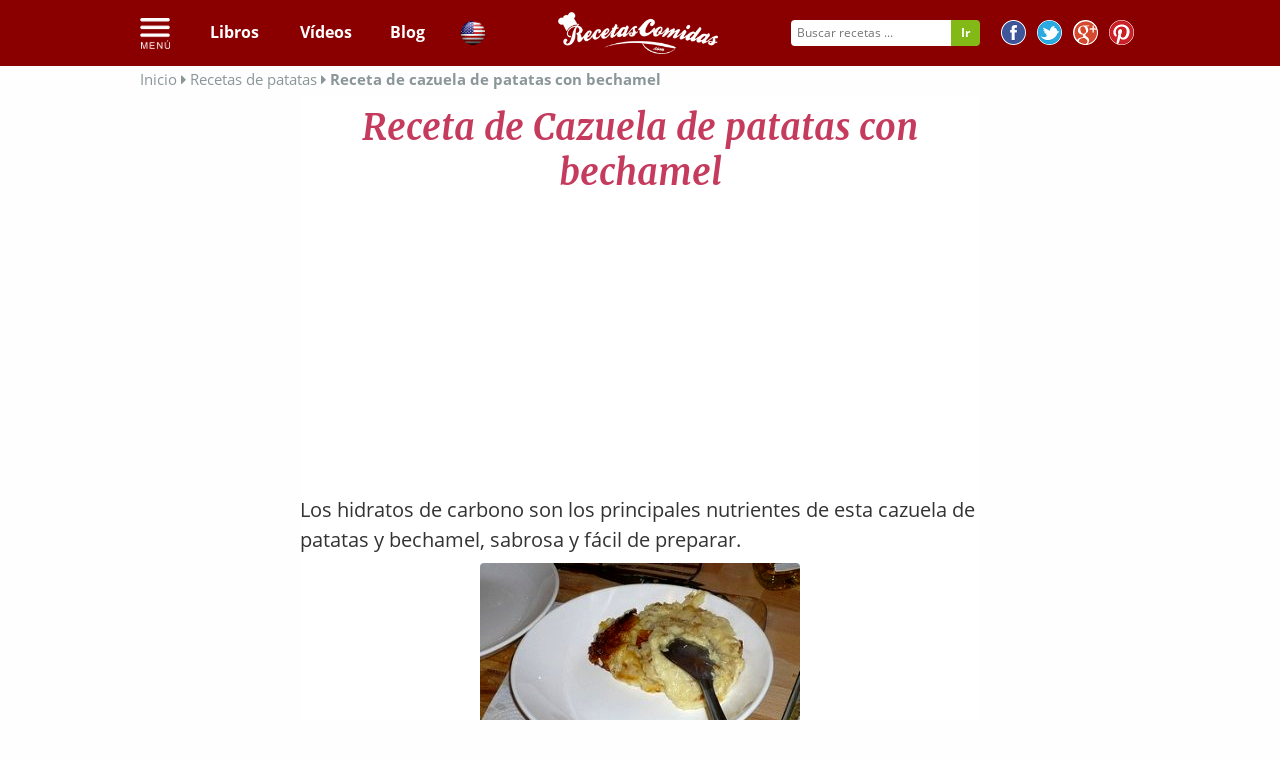

--- FILE ---
content_type: text/html; charset=UTF-8
request_url: https://recetascomidas.com/receta/cazuela-de-patatas-con-bechamel
body_size: 20452
content:
<!DOCTYPE html>
	</html>
	<html lang="es" prefix="og: http://ogp.me/ns#">
		
		<head>
			<!-- Google tag (gtag.js) -->

			<script async src="https://www.googletagmanager.com/gtag/js?id=G-4RDKML8TFR"></script>

			<script>

				window.dataLayer = window.dataLayer || [];

        function gtag() {
        dataLayer.push(arguments);
        }

        gtag('js', new Date());


        gtag('config', 'G-4RDKML8TFR');
			</script>
						    				<meta charset="UTF-8"/>
				<meta name="HandheldFriendly" content="True"/>
				<meta name="x-visitor-region" content="Mediafem"/>
				<meta name="viewport" content="width=device-width, initial-scale=1.0, minimum-scale=1.0, maximum-scale=1.0, user-scalable=no"/>
				<meta name="p:domain_verify" content="c20ed2d9d065f90c6be1caec326c9dba"/>
									<link rel="amphtml" href="https://recetascomidas.com/receta/cazuela-de-patatas-con-bechamel/amp"/>
													<meta  name="description"  content="Cazuela de patatas con bechamel - Los hidratos de carbono son los principales nutrientes de esta cazuela de patatas y bechamel, sabrosa y fácil de preparar." />
									<meta  name="robots"  content="index, follow" />
															
    <meta property="og:title" content="Receta de Cazuela de patatas con bechamel"/>
    <meta property="og:type" content="food"/>
    <meta property="og:url" content="https://recetascomidas.com/receta/cazuela-de-patatas-con-bechamel"/>
    <meta property="og:image" content="https://img.recetascomidas.com/recetas/320_240/cazuela-de-patatas-con-bechamel.jpg"/>
    <meta property="og:site_name" content="recetascomidas.com"/>
    <meta property="fb:app_id" content="1440239409592974"/>
    <meta property="og:description" content="Portal de recetas de comidas"/>
			<title>
									Receta de Cazuela de patatas con bechamel
							</title>
							<link rel="icon" type="image/x-icon" href="https://recetascomidas.com/assets/img/favicon.png" />
<!--[if IE]><link rel="shortcut icon" href="https://recetascomidas.com/assets/img/favicon.ico" /><![endif]-->







						
				<style>
					.clearfix{zoom:1}.clearfix:before,.clearfix:after{display:table;content:""}.clearfix:after{clear:both}*{-webkit-box-sizing:border-box;-moz-box-sizing:border-box;box-sizing:border-box}.image-replacement{overflow:hidden;text-indent:100%;white-space:nowrap}.left{float:left}.right{float:right}.hidden{display:none}.green{color:#2ecc71}.orange{color:#e67e22}.gray{color:#bdc3c7}.purple{color:#9b59b6}.lavender{color:#b6b6d5}.red{color:#e0393e}@-webkit-keyframes alertMe{from{border-width:3px;border-color:gold}to{border-width:0;border-color:rgba(255,215,0,0.1)}}@-moz-keyframes alertMe{from{border-width:3px;border-color:gold}to{border-width:0;border-color:rgba(255,215,0,0.1)}}@keyframes alertMe{from{border-width:3px;border-color:gold}to{border-width:0;border-color:rgba(255,215,0,0.1)}}#sticker{z-index:999;width:100%;background-color:transparent}#sticker.hom a.patrocinado{margin-left:40px}#sticker.hom li.logo_{display:none}#sticker.common nav{text-align:left}#sticker.common nav ul{text-align:left;padding-left:0;margin-bottom:0}#sticker.common nav ul li{width:auto}#sticker.common nav ul li a{font-size:18px;padding-bottom:15px;padding-top:15px}#sticker.common nav ul li a.patrocinado{margin-left:40px}#sticker.common nav ul li.logo_{display:none}.is-sticky #sticker{width:100%;box-shadow:rgba(0,0,0,0.3) 0 0 10px 0;text-align:left;background-color:#fff;background-color:#515151;z-index:20}.is-sticky #sticker ul.rrss{display:none}.is-sticky #sticker nav ul{text-align:left !important;padding-left:5px !important;margin-bottom:0}.is-sticky #sticker nav ul a{font-size:18px;text-align:center;padding-bottom:15px;padding-top:15px}.is-sticky #sticker nav ul li.logo_{display:inline-block;float:left;margin-right:10px}.is-sticky #sticker nav ul li.logo_ img{width:165px;margin-top:-13px;vertical-align:bottom}.is-sticky #sticker nav ul li.logo_ a:hover{border-bottom:none !important}.is-sticky #sticker .cats_megamenu a{color:#333;text-align:left}.is-sticky #sticker .cats_megamenu a:hover{border-bottom:none !important}.is-sticky #sticker nav.common{height:40px;text-align:center}.is-sticky #sticker nav.common ul{text-align:center !important;display:none}.is-sticky #sticker nav.common ul li a{font-family:"Lato";font-weight:300}.is-sticky #sticker .hidden_search{margin-top:-15px;margin-right:-10px}.is-sticky #sticker li{width:auto}.is-sticky #sticker li a.patrocinado{margin-left:40px}.is-sticky #sticker .is-sticky.mobile{position:absolute !important}.is-sticky #sticker .hidden{display:inline;float:right;text-align:right;margin-top:-1px}.is-sticky #sticker .hidden a{text-align:right;padding:15px}.is-sticky #sticker .hidden a:hover{background-color:#515151;color:#8b9698}.is-sticky #sticker .hidden img{height:30px}.is-sticky #sticker .hidden i{font-size:20px}.is-sticky #sticker .tri_menu{margin-left:166px}body.skin .is-sticky #sticker{width:1100px}select{display:inline-block;display:inline-block;margin:0;padding:0;border:0;border:1px solid #dcdcdc;background:#f5f5f5;color:inherit;font-weight:inherit;font-size:inherit;font-family:inherit;line-height:inherit;line-height:inherit;cursor:pointer;height:28px;-webkit-border-radius:3px;-moz-border-radius:3px;border-radius:3px}.nl-form{width:100%;margin:.3em auto 0 auto}.nl-form ul{list-style:none;margin:0;padding:0}.nl-form input:focus{outline:0}.nl-field{display:inline-block;position:relative}.nl-field.nl-field-open{z-index:10000}.nl-field-toggle,.nl-form input,.nl-form select{line-height:inherit;display:inline-block;cursor:pointer;border-bottom:1px dashed #b14943}.nl-field ul{-webkit-border-radius:4px;-moz-border-radius:4px;border-radius:4px;position:absolute;visibility:hidden;background:rgba(255,255,255,0.89);left:-0.5em;top:50%;font-size:80%;opacity:0;-webkit-transform:translateY(-40%) scale(0.9);-moz-transform:translateY(-40%) scale(0.9);transform:translateY(-40%) scale(0.9);-webkit-transition:visibility 0s .3s,opacity .3s,-webkit-transform .3s;-moz-transition:visibility 0s .3s,opacity .3s,-moz-transform .3s;transition:visibility 0s .3s,opacity .3s,transform .3s}.nl-field.nl-field-open ul{visibility:visible;opacity:1;-webkit-transform:translateY(-50%) scale(1);-moz-transform:translateY(-50%) scale(1);transform:translateY(-50%) scale(1);-webkit-transition:visibility 0s 0s,opacity .3s,-webkit-transform .3s;-moz-transition:visibility 0s 0s,opacity .3s,-moz-transform .3s;transition:visibility 0s 0s,opacity .3s,transform .3s}.nl-field ul li{color:#333;position:relative}.nl-dd ul li{padding:0 1.5em 0 .5em;cursor:pointer;white-space:nowrap;font-weight:100;font-style:normal}.nl-dd ul li.nl-dd-checked{color:#c53b5d}.no-touch .nl-dd ul li:hover{background:rgba(0,0,0,0.05)}.no-touch .nl-dd ul li:hover:active{color:#c53b5d}.nl-dd ul li.nl-dd-checked:before,.nl-submit:before,.nl-field-go:before{font-family:'FontAwesome';speak:none;font-style:normal;font-weight:normal;font-variant:normal;text-transform:none;-webkit-font-smoothing:antialiased}.nl-dd ul li.nl-dd-checked:before{content:"\f004";position:absolute;right:1em;font-size:50%;line-height:3}.nl-ti-text ul{min-width:8em}.nl-ti-text ul li.nl-ti-input input{width:100%;padding:.2em 2em .2em .5em;border-bottom:0;color:#fff}.nl-form .nl-field-go{position:absolute;right:0;top:0;height:100%;cursor:pointer;background:rgba(0,0,0,0.1);width:1.8em;text-align:center;color:transparent}.nl-field-go:before{content:"\e001";font-size:75%;color:#fff;width:100%;line-height:2.5;display:block}.nl-ti-text ul li.nl-ti-example{font-size:40%;font-style:italic;font-weight:400;padding:.4em 1em;color:rgba(0,0,0,0.2);border-top:1px dashed rgba(255,255,255,0.7)}.nl-ti-text ul li.nl-ti-example em{color:#fff}.nl-submit-wrap{margin-top:.4em}.nl-form .nl-submit{line-height:3;text-transform:uppercase;cursor:pointer;position:relative;background:#76c3bd;color:#fff;padding:0 1em 0 0;font-size:40%;font-weight:bold;letter-spacing:3px}.nl-submit:before{content:"\e001";color:#fff;float:left;padding:0 .7em;margin:0 .8em 0 0;background:#69b1a9}.no-touch .nl-form .nl-submit:hover,.no-touch .nl-form .nl-submit:active{background:#69b1a9}.no-touch .nl-form .nl-submit:hover:before{background:#58a199}.nl-overlay{position:fixed;top:0;left:0;width:100%;height:100%;background:rgba(0,0,0,0.5);opacity:0;z-index:9999;visibility:hidden;-webkit-transition:visibility 0s .1s,opacity .1s;-moz-transition:visibility 0s .1s,opacity .1s;transition:visibility 0s .1s,opacity .1s}.nl-field.nl-field-open ~ .nl-overlay{opacity:1;visibility:visible;-webkit-transition-delay:0s;-moz-transition-delay:0s;transition-delay:0s}.selectricWrapper{position:relative;margin:0 0 10px;width:300px;cursor:pointer}.selectricDisabled{filter:alpha(opacity=50);opacity:.5;cursor:default;-webkit-touch-callout:none;-webkit-user-select:none;-moz-user-select:none;-ms-user-select:none;user-select:none}.selectricOpen{z-index:9999}.selectricOpen .selectricItems{display:block}.selectricHideSelect{position:relative;overflow:hidden;width:0;height:0}.selectricHideSelect select{position:absolute;left:-100%;display:none}.selectricInput{position:absolute !important;top:0 !important;left:0 !important;overflow:hidden !important;clip:rect(0,0,0,0) !important;margin:0 !important;padding:0 !important;width:1px !important;height:1px !important;outline:none !important;border:none !important;_font:0/0 a;background:none !important}.selectricTempShow{position:absolute !important;visibility:hidden !important;display:block !important}.selectricOpen .selectric{border-color:#CCC;background:#f0f0f0;z-index:9999}.selectric{border:1px solid #DDD;background:#f8f8f8;position:relative;border-radius:2px}.selectric .label{display:block;white-space:nowrap;overflow:hidden;margin:0 30px 0 0;padding:6px;font-size:12px;line-height:18px;color:#444;min-height:18px}.selectric .button{display:block;position:absolute;right:0;top:0;width:30px;height:30px;color:#BBB;text-align:center;font:0/0 a;*font:20px/30px Lucida Sans Unicode,Arial Unicode MS,Arial}.selectric .button:after{content:" ";position:absolute;top:0;right:0;bottom:0;left:0;margin:auto;width:0;height:0;border:4px solid transparent;border-top-color:#BBB;border-bottom:0}.selectricHover .selectric{border-color:#CCC}.selectricHover .selectric .button{color:#888}.selectricHover .selectric .button:after{border-top-color:#888}.selectricItems{display:none;position:absolute;overflow:auto;top:100%;left:0;background:#f9f9f9;border:1px solid #CCC;z-index:9998;-webkit-box-shadow:0 0 10px -6px;box-shadow:0 0 10px -6px}.selectricItems ul,.selectricItems li{list-style:none;padding:0;margin:0;min-height:20px;line-height:20px;font-size:12px}.selectricItems li{padding:5px;cursor:pointer;display:block;border-bottom:1px solid #EEE;color:#666;border-top:1px solid #FFF}.selectricItems li.selected{background:#efefef;color:#444;border-top-color:#e0e0e0}.selectricItems li:hover{background:#f0f0f0;color:#444}.selectricItems li.disabled{background:#f5f5f5;color:#BBB;border-top-color:#fafafa;cursor:default}div.selector,div.selector span,div.checker span,div.radio span,div.uploader,div.uploader span.action,div.button,div.button span{background-image:url("../../bundles/application/img/sprite_uniform_3.png");background-repeat:no-repeat;-webkit-font-smoothing:antialiased}div.selector,div.checker,div.button,div.radio,div.uploader{display:-moz-inline-box;display:inline-block;*display:inline;zoom:1;vertical-align:middle}div.selector:focus,div.checker:focus,div.button:focus,div.radio:focus,div.uploader:focus{outline:0}div.selector,div.selector *,div.radio,div.radio *,div.checker,div.checker *,div.uploader,div.uploader *,div.button,div.button *{margin:0;padding:0}.highContrastDetect{background:url("../../bundles/application/img/bg-input.png") repeat-x 0 0;width:0;height:0}input.uniform-input,select.uniform-multiselect,textarea.uniform{padding:3px;background:url("../../bundles/application/img/bg-input.png") repeat-x 0 0;outline:0}input.uniform-input.active,select.uniform-multiselect.active,textarea.uniform.active{background:url("../../bundles/application/img/bg-input-focus.png") repeat-x 0 0}div.checker input,input[type="search"],input[type="search"]:active{-moz-appearance:none;-webkit-appearance:none}div.selector{background-position:0 -130px;line-height:26px;height:26px;padding:0 0 0 10px;position:relative;overflow:hidden}div.selector span{text-overflow:ellipsis;display:block;overflow:hidden;white-space:nowrap;background-position:right 0;height:26px;line-height:26px;padding-right:25px;cursor:pointer;width:100%;display:block}div.selector.fixedWidth{width:190px}div.selector.fixedWidth span{width:155px}div.selector select{opacity:0;filter:alpha(opacity=0);-moz-opacity:0;border:0;background:0;position:absolute;height:22px;top:2px;left:0;width:100%}div.selector.active{background-position:0 -156px}div.selector.active span{background-position:right -26px}div.selector.hover,div.selector.focus{background-position:0 -182px}div.selector.hover span,div.selector.focus span{background-position:right -52px}div.selector.hover.active,div.selector.focus.active{background-position:0 -208px}div.selector.hover.active span,div.selector.focus.active span{background-position:right -78px}div.selector.disabled,div.selector.disabled.active{background-position:0 -234px}div.selector.disabled span,div.selector.disabled.active span{background-position:right -104px}div.checker{position:relative}div.checker,div.checker span,div.checker input{width:19px;height:19px}div.checker span{display:-moz-inline-box;display:inline-block;*display:inline;zoom:1;text-align:center;background-position:0 -260px}div.checker span.checked{background-position:-76px -260px}div.checker input{opacity:0;filter:alpha(opacity=0);-moz-opacity:0;border:0;background:0;display:-moz-inline-box;display:inline-block;*display:inline;zoom:1}div.checker.active span{background-position:-19px -260px}div.checker.active span.checked{background-position:-95px -260px}div.checker.hover span,div.checker.focus span{background-position:-38px -260px}div.checker.hover span.checked,div.checker.focus span.checked{background-position:-114px -260px}div.checker.hover.active span,div.checker.focus.active span{background-position:-57px -260px}div.checker.hover.active span.checked,div.checker.focus.active span.checked{background-position:-133px -260px}div.checker.disabled,div.checker.disabled.active{background-position:-152px -260px}div.checker.disabled span.checked,div.checker.disabled.active span.checked{background-position:-171px -260px}div.radio{position:relative}div.radio,div.radio span,div.radio input{width:18px;height:18px}div.radio span{display:-moz-inline-box;display:inline-block;*display:inline;zoom:1;text-align:center;background-position:0 -279px}div.radio span.checked{background-position:-72px -279px}div.radio input{opacity:0;filter:alpha(opacity=0);-moz-opacity:0;border:0;background:0;display:-moz-inline-box;display:inline-block;*display:inline;zoom:1;text-align:center}div.radio.active span{background-position:-18px -18px -279px}div.radio.active span.checked{background-position:-90px -279px}div.radio.hover span,div.radio.focus span{background-position:-36px -36px -279px}div.radio.hover span.checked,div.radio.focus span.checked{background-position:-108px -279px}div.radio.hover.active span,div.radio.focus.active span{background-position:-54px -279px}div.radio.hover.active span.checked,div.radio.focus.active span.checked{background-position:-126px -279px}div.radio.disabled span,div.radio.disabled.active span{background-position:-144px -279px}div.radio.disabled span.checked,div.radio.disabled.active span.checked{background-position:-162px -279px}div.uploader{background-position:0 -297px;height:28px;width:190px;cursor:pointer;position:relative;overflow:hidden}div.uploader span.action{background-position:right -409px;height:28px;line-height:28px;width:82px;text-align:center;float:left;display:inline;overflow:hidden;cursor:pointer}div.uploader span.filename{text-overflow:ellipsis;display:block;overflow:hidden;white-space:nowrap;float:left;cursor:default;height:24px;margin:2px 0 2px 2px;line-height:24px;width:85px;padding:0 10px}div.uploader input{opacity:0;filter:alpha(opacity=0);-moz-opacity:0;border:0;background:0;position:absolute;top:0;right:0;float:right;cursor:default;width:100%;height:100%}div.uploader.active span.action{background-position:right -465px}div.uploader.hover,div.uploader.focus{background-position:0 -353px}div.uploader.hover span.action,div.uploader.focus span.action{background-position:right -437px}div.uploader.hover.active span.action,div.uploader.focus.active span.action{background-position:right -493px}div.uploader.disabled,div.uploader.disabled.active{background-position:0 -325px}div.uploader.disabled span.action,div.uploader.disabled.active span.action{background-position:right -381px}div.button{background-position:0 -641px;height:30px;cursor:pointer;position:relative}div.button a,div.button button,div.button input{opacity:.01;filter:alpha(opacity=1);-moz-opacity:.01;display:block;top:0;left:0;right:0;bottom:0;position:absolute}div.button span{display:-moz-inline-box;display:inline-block;*display:inline;zoom:1;line-height:22px;text-align:center;background-position:right -521px;height:22px;margin-left:13px;padding:8px 15px 0 2px}div.button.active{background-position:0 -671px}div.button.active span{background-position:right -551px;cursor:default}div.button.hover,div.button.focus{background-position:0 -701px}div.button.hover span,div.button.focus span{background-position:right -581px}div.button.disabled,div.button.disabled.active{background-position:0 -731px}div.button.disabled span,div.button.disabled.active span{background-position:right -611px;cursor:default}input.uniform-input,select.uniform-multiselect,textarea.uniform{font-size:12px;font-family:"Open Sans",Arial,Helvetica,sans-serif;font-weight:normal;color:#777;border-top:solid 1px #aaa;border-left:solid 1px #aaa;border-bottom:solid 1px #ccc;border-right:solid 1px #ccc;-webkit-border-radius:3px;-moz-border-radius:3px;border-radius:3px}input.uniform-input.hover,input.uniform-input.focus,select.uniform-multiselect.hover,select.uniform-multiselect.focus,textarea.uniform.hover,textarea.uniform.focus{-webkit-box-shadow:0 0 4px rgba(0,0,0,0.3);-moz-box-shadow:0 0 4px rgba(0,0,0,0.3);box-shadow:0 0 4px rgba(0,0,0,0.3);border-color:#999}div.button span{font-weight:bold;font-family:"Helvetica Neue",Arial,Helvetica,sans-serif;font-size:12px;letter-spacing:1px;text-transform:uppercase}div.button.hover span,div.button.focus span{color:#555}div.button.disabled span,div.button.disabled.active span{color:#bbb}div.selector{font-size:12px}div.selector span{color:#666;text-shadow:0 1px 0 #fff}div.selector select{font-family:"Helvetica Neue",Arial,Helvetica,sans-serif;font-size:12px}div.selector.disabled span,div.selector.disabled.active span{color:#bbb}div.checker{margin-right:5px}div.radio{margin-right:3px}div.uploader span.action{text-shadow:#fff 0 1px 0;background-color:#fff;font-size:11px;font-weight:bold}div.uploader span.filename{color:#777;border-right:solid 1px #bbb;font-size:11px}div.uploader.disabled span.action,div.uploader.disabled.active span.action{color:#aaa}div.uploader.disabled span.filename,div.uploader.disabled.active span.filename{border-color:#ddd;color:#aaa}input.uniform-input,input.uniform-input:focus{background-color:#fff}html.sb-anim-type-translate .sb-slide,html.sb-anim-type-side .sb-slide{-webkit-transition:-webkit-transform 400ms ease;-moz-transition:-moz-transform 400ms ease;-o-transition:-o-transform 400ms ease;transition:transform 400ms ease;-webkit-transition-property:-webkit-transform,left;-webkit-backface-visibility:hidden}/*! Remodal - v0.1.7 - 2014-07-14
 * https://github.com/VodkaBears/remodal
 * Copyright (c) 2014 VodkaBears; */html.remodal_lock,body.remodal_lock{overflow:hidden}.remodal,[data-remodal-id]{visibility:hidden}.remodal-overlay{position:fixed;top:0;left:0;right:0;bottom:0;z-index:10000;display:none;overflow:auto;-webkit-overflow-scrolling:touch;text-align:center}.remodal-overlay:after{display:inline-block;height:100%;margin-left:-0.05em;content:''}.remodal-overlay>*{-webkit-transform:translateZ(0)}.remodal{position:relative;display:inline-block}.remodal-bg{-webkit-transition:-webkit-filter .2s linear;-moz-transition:-moz-filter .2s linear;-o-transition:-o-filter .2s linear;transition:filter .2s linear}body.remodal_active .remodal-bg{-webkit-filter:blur(3px);-moz-filter:blur(3px);-o-filter:blur(3px);-ms-filter:blur(3px);filter:blur(3px)}.remodal-overlay{opacity:0;background:rgba(30,30,30,0.8)}body.remodal_active .remodal-overlay{opacity:1}.remodal{width:100%;min-height:100%;padding:15px;-webkit-box-sizing:border-box;-moz-box-sizing:border-box;box-sizing:border-box;border-bottom:2px solid #c53b5d;font-size:16px;background:#f4f4f4;background-clip:padding-box;color:#182a3c;-webkit-box-shadow:0 0 8px #171a24;box-shadow:0 0 8px #171a24}body.remodal_active .remodal{-webkit-transform:scale(1);-moz-transform:scale(1);-ms-transform:scale(1);-o-transform:scale(1);transform:scale(1)}.remodal,.remodal-overlay:after{vertical-align:middle}.remodal-close{position:absolute;top:-6px;right:-6px;width:30px;height:30px;background-color:#fff;border-radius:30px;text-decoration:none;-webkit-transition:background .2s linear;-moz-transition:background .2s linear;-o-transition:background .2s linear;transition:background .2s linear}.remodal-close:after{display:block;font-size:20px;font-family:'FontAwesome' !important;content:"\f00d";line-height:28px;cursor:pointer;text-decoration:none;color:#c53b5d;-webkit-transition:all .2s linear;-moz-transition:all .2s linear;-o-transition:all .2s linear;transition:all .2s linear}.remodal-close:hover.remodal-close:after,.remodal-close:active.remodal-close:after{color:#772338}.remodal-confirm,.remodal-cancel{display:inline-block;width:120px;padding:9px 0;margin:0 0 5px 0;font-size:10pt;cursor:pointer;text-decoration:none;text-align:center;-webkit-border-radius:50px;border-radius:50px;background-clip:padding-box;-webkit-transition:all .2s linear;-moz-transition:all .2s linear;-o-transition:all .2s linear;transition:all .2s linear}.remodal-confirm{border:2px solid #16a085;background:#f4f4f4;color:#16a085}.remodal-confirm:hover,.remodal-confirm:active{background:#16a085;color:#f4f4f4}.remodal-cancel{border:2px solid #c0392b;background:#f4f4f4;color:#c0392b}.remodal-cancel:hover,.remodal-cancel:active{background:#c0392b;color:#f4f4f4}.tabs_list{margin-top:20px}#tabs_list{margin:0;padding:0;list-style:none;display:table;table-layout:fixed;width:100%;float:left}#tabs_list li{display:table-cell}#tabs_list li a{display:block}.secondary_nav{text-align:center;border-radius:3px;overflow:hidden}.secondary_nav a{padding:1em;background-color:#fff;color:#333;font-weight:bold;text-decoration:none}.secondary_nav li.active_tab_ a{background-color:#c53b5d;color:#fff}.secondary_nav li.active_tab_ .tri_tab_left{content:'';display:block;position:absolute;height:0;width:0;border-top:8px solid #c53b5d;border-left:8px solid transparent;border-right:8px solid transparent;margin-left:49%;position:relative}.secondary_nav li.active_tab_ .tri_tab_right{content:'';display:block;position:absolute;height:0;width:0;border-top:8px solid #c53b5d;border-left:8px solid transparent;border-right:8px solid transparent;margin-left:49%;position:relative}.secondary_nav a:hover{background-color:#9e2f4a;color:#fff}#slider ul{position:relative;margin:0;padding:0;height:210px;list-style:none;-webkit-transform:translate3d(0,0,0);-ms-transform:translate3d(0,0,0);-o-transform:translate3d(0,0,0);transform:translate3d(0,0,0)}#slider ul li{position:relative;display:block;float:left;margin:0;padding:0;width:657px;height:210px;-webkit-transform:translate3d(0,0,0);-ms-transform:translate3d(0,0,0);-o-transform:translate3d(0,0,0);transform:translate3d(0,0,0)}a.control_prev,a.control_next{position:absolute;top:92%;left:2%;z-index:2;display:inline-block;color:#fff;text-decoration:none;font-size:12px;cursor:pointer}a.control_prev:hover,a.control_next:hover{-webkit-transition:all .2s ease;color:#c53b5d}a.control_next{left:5%}.slider_option{position:relative;margin:10px auto;width:160px;font-size:18px}@media only screen and (min-width:40.063em){.remodal{max-width:760px;margin:20px auto;min-height:0;-webkit-border-radius:3px;border-radius:3px}}@font-face{font-family:'Open Sans';font-style:normal;font-weight:400;src:local("Open Sans"),local("OpenSans"),url(https://fonts.gstatic.com/s/opensans/v13/K88pR3goAWT7BTt32Z01mxJtnKITppOI_IvcXXDNrsc.woff2) format("woff2");unicode-range:U+0460-052F,U+20B4,U+2DE0-2DFF,U+A640-A69F}@font-face{font-family:'Open Sans';font-style:normal;font-weight:400;src:local("Open Sans"),local("OpenSans"),url(https://fonts.gstatic.com/s/opensans/v13/RjgO7rYTmqiVp7vzi-Q5URJtnKITppOI_IvcXXDNrsc.woff2) format("woff2");unicode-range:U+0400-045F,U+0490-0491,U+04B0-04B1,U+2116}@font-face{font-family:'Open Sans';font-style:normal;font-weight:400;src:local("Open Sans"),local("OpenSans"),url(https://fonts.gstatic.com/s/opensans/v13/LWCjsQkB6EMdfHrEVqA1KRJtnKITppOI_IvcXXDNrsc.woff2) format("woff2");unicode-range:U+1F00-1FFF}@font-face{font-family:'Open Sans';font-style:normal;font-weight:400;src:local("Open Sans"),local("OpenSans"),url(https://fonts.gstatic.com/s/opensans/v13/xozscpT2726on7jbcb_pAhJtnKITppOI_IvcXXDNrsc.woff2) format("woff2");unicode-range:U+0370-03FF}@font-face{font-family:'Open Sans';font-style:normal;font-weight:400;src:local("Open Sans"),local("OpenSans"),url(https://fonts.gstatic.com/s/opensans/v13/59ZRklaO5bWGqF5A9baEERJtnKITppOI_IvcXXDNrsc.woff2) format("woff2");unicode-range:U+0102-0103,U+1EA0-1EF9,U+20AB}@font-face{font-family:'Open Sans';font-style:normal;font-weight:400;src:local("Open Sans"),local("OpenSans"),url(https://fonts.gstatic.com/s/opensans/v13/u-WUoqrET9fUeobQW7jkRRJtnKITppOI_IvcXXDNrsc.woff2) format("woff2");unicode-range:U+0100-024F,U+1E00-1EFF,U+20A0-20AB,U+20AD-20CF,U+2C60-2C7F,U+A720-A7FF}@font-face{font-family:'Open Sans';font-style:normal;font-weight:400;src:local("Open Sans"),local("OpenSans"),url(https://fonts.gstatic.com/s/opensans/v13/cJZKeOuBrn4kERxqtaUH3VtXRa8TVwTICgirnJhmVJw.woff2) format("woff2");unicode-range:U+0000-00FF,U+0131,U+0152-0153,U+02C6,U+02DA,U+02DC,U+2000-206F,U+2074,U+20AC,U+2212,U+2215,U+E0FF,U+EFFD,U+F000}@font-face{font-family:'Open Sans';font-style:normal;font-weight:700;src:local("Open Sans Bold"),local("OpenSans-Bold"),url(https://fonts.gstatic.com/s/opensans/v13/k3k702ZOKiLJc3WVjuplzK-j2U0lmluP9RWlSytm3ho.woff2) format("woff2");unicode-range:U+0460-052F,U+20B4,U+2DE0-2DFF,U+A640-A69F}@font-face{font-family:'Open Sans';font-style:normal;font-weight:700;src:local("Open Sans Bold"),local("OpenSans-Bold"),url(https://fonts.gstatic.com/s/opensans/v13/k3k702ZOKiLJc3WVjuplzJX5f-9o1vgP2EXwfjgl7AY.woff2) format("woff2");unicode-range:U+0400-045F,U+0490-0491,U+04B0-04B1,U+2116}@font-face{font-family:'Open Sans';font-style:normal;font-weight:700;src:local("Open Sans Bold"),local("OpenSans-Bold"),url(https://fonts.gstatic.com/s/opensans/v13/k3k702ZOKiLJc3WVjuplzBWV49_lSm1NYrwo-zkhivY.woff2) format("woff2");unicode-range:U+1F00-1FFF}@font-face{font-family:'Open Sans';font-style:normal;font-weight:700;src:local("Open Sans Bold"),local("OpenSans-Bold"),url(https://fonts.gstatic.com/s/opensans/v13/k3k702ZOKiLJc3WVjuplzKaRobkAwv3vxw3jMhVENGA.woff2) format("woff2");unicode-range:U+0370-03FF}@font-face{font-family:'Open Sans';font-style:normal;font-weight:700;src:local("Open Sans Bold"),local("OpenSans-Bold"),url(https://fonts.gstatic.com/s/opensans/v13/k3k702ZOKiLJc3WVjuplzP8zf_FOSsgRmwsS7Aa9k2w.woff2) format("woff2");unicode-range:U+0102-0103,U+1EA0-1EF9,U+20AB}@font-face{font-family:'Open Sans';font-style:normal;font-weight:700;src:local("Open Sans Bold"),local("OpenSans-Bold"),url(https://fonts.gstatic.com/s/opensans/v13/k3k702ZOKiLJc3WVjuplzD0LW-43aMEzIO6XUTLjad8.woff2) format("woff2");unicode-range:U+0100-024F,U+1E00-1EFF,U+20A0-20AB,U+20AD-20CF,U+2C60-2C7F,U+A720-A7FF}@font-face{font-family:'Open Sans';font-style:normal;font-weight:700;src:local("Open Sans Bold"),local("OpenSans-Bold"),url(https://fonts.gstatic.com/s/opensans/v13/k3k702ZOKiLJc3WVjuplzOgdm0LZdjqr5-oayXSOefg.woff2) format("woff2");unicode-range:U+0000-00FF,U+0131,U+0152-0153,U+02C6,U+02DA,U+02DC,U+2000-206F,U+2074,U+20AC,U+2212,U+2215,U+E0FF,U+EFFD,U+F000}@font-face{font-family:'Merriweather';font-style:normal;font-weight:300;src:local("Merriweather Light"),local("Merriweather-Light"),url(https://fonts.gstatic.com/s/merriweather/v13/ZvcMqxEwPfh2qDWBPxn6nrpPmMW7T3WCII-UZW2GGCw.woff2) format("woff2");unicode-range:U+0460-052F,U+20B4,U+2DE0-2DFF,U+A640-A69F}@font-face{font-family:'Merriweather';font-style:normal;font-weight:300;src:local("Merriweather Light"),local("Merriweather-Light"),url(https://fonts.gstatic.com/s/merriweather/v13/ZvcMqxEwPfh2qDWBPxn6nqAAODQ6hKuKTT6yBk7tJss.woff2) format("woff2");unicode-range:U+0400-045F,U+0490-0491,U+04B0-04B1,U+2116}@font-face{font-family:'Merriweather';font-style:normal;font-weight:300;src:local("Merriweather Light"),local("Merriweather-Light"),url(https://fonts.gstatic.com/s/merriweather/v13/ZvcMqxEwPfh2qDWBPxn6nhLwFvNxpkIoVzlXSkPSYkA.woff2) format("woff2");unicode-range:U+0100-024F,U+1E00-1EFF,U+20A0-20AB,U+20AD-20CF,U+2C60-2C7F,U+A720-A7FF}@font-face{font-family:'Merriweather';font-style:normal;font-weight:300;src:local("Merriweather Light"),local("Merriweather-Light"),url(https://fonts.gstatic.com/s/merriweather/v13/ZvcMqxEwPfh2qDWBPxn6nk4GofcKVZz6wtzX_QUIqsI.woff2) format("woff2");unicode-range:U+0000-00FF,U+0131,U+0152-0153,U+02C6,U+02DA,U+02DC,U+2000-206F,U+2074,U+20AC,U+2212,U+2215,U+E0FF,U+EFFD,U+F000}@font-face{font-family:'Merriweather';font-style:normal;font-weight:400;src:local("Merriweather"),local("Merriweather-Regular"),url(https://fonts.gstatic.com/s/merriweather/v13/RFda8w1V0eDZheqfcyQ4EK-j2U0lmluP9RWlSytm3ho.woff2) format("woff2");unicode-range:U+0460-052F,U+20B4,U+2DE0-2DFF,U+A640-A69F}@font-face{font-family:'Merriweather';font-style:normal;font-weight:400;src:local("Merriweather"),local("Merriweather-Regular"),url(https://fonts.gstatic.com/s/merriweather/v13/RFda8w1V0eDZheqfcyQ4EJX5f-9o1vgP2EXwfjgl7AY.woff2) format("woff2");unicode-range:U+0400-045F,U+0490-0491,U+04B0-04B1,U+2116}@font-face{font-family:'Merriweather';font-style:normal;font-weight:400;src:local("Merriweather"),local("Merriweather-Regular"),url(https://fonts.gstatic.com/s/merriweather/v13/RFda8w1V0eDZheqfcyQ4ED0LW-43aMEzIO6XUTLjad8.woff2) format("woff2");unicode-range:U+0100-024F,U+1E00-1EFF,U+20A0-20AB,U+20AD-20CF,U+2C60-2C7F,U+A720-A7FF}@font-face{font-family:'Merriweather';font-style:normal;font-weight:400;src:local("Merriweather"),local("Merriweather-Regular"),url(https://fonts.gstatic.com/s/merriweather/v13/RFda8w1V0eDZheqfcyQ4EOgdm0LZdjqr5-oayXSOefg.woff2) format("woff2");unicode-range:U+0000-00FF,U+0131,U+0152-0153,U+02C6,U+02DA,U+02DC,U+2000-206F,U+2074,U+20AC,U+2212,U+2215,U+E0FF,U+EFFD,U+F000}@font-face{font-family:'Merriweather';font-style:normal;font-weight:700;src:local("Merriweather Bold"),local("Merriweather-Bold"),url(https://fonts.gstatic.com/s/merriweather/v13/ZvcMqxEwPfh2qDWBPxn6nrPaLDTSXeXFRL0dx0NiHII.woff2) format("woff2");unicode-range:U+0460-052F,U+20B4,U+2DE0-2DFF,U+A640-A69F}@font-face{font-family:'Merriweather';font-style:normal;font-weight:700;src:local("Merriweather Bold"),local("Merriweather-Bold"),url(https://fonts.gstatic.com/s/merriweather/v13/ZvcMqxEwPfh2qDWBPxn6ntkZ6ofoXFVR94fBb90XSvU.woff2) format("woff2");unicode-range:U+0400-045F,U+0490-0491,U+04B0-04B1,U+2116}@font-face{font-family:'Merriweather';font-style:normal;font-weight:700;src:local("Merriweather Bold"),local("Merriweather-Bold"),url(https://fonts.gstatic.com/s/merriweather/v13/ZvcMqxEwPfh2qDWBPxn6nuIaMZP5eRGvEWe_CNIU_oY.woff2) format("woff2");unicode-range:U+0100-024F,U+1E00-1EFF,U+20A0-20AB,U+20AD-20CF,U+2C60-2C7F,U+A720-A7FF}@font-face{font-family:'Merriweather';font-style:normal;font-weight:700;src:local("Merriweather Bold"),local("Merriweather-Bold"),url(https://fonts.gstatic.com/s/merriweather/v13/ZvcMqxEwPfh2qDWBPxn6nnNuWYKPzoeKl5tYj8yhly0.woff2) format("woff2");unicode-range:U+0000-00FF,U+0131,U+0152-0153,U+02C6,U+02DA,U+02DC,U+2000-206F,U+2074,U+20AC,U+2212,U+2215,U+E0FF,U+EFFD,U+F000}@font-face{font-family:'Merriweather';font-style:italic;font-weight:700;src:local("Merriweather Bold Italic"),local("Merriweather-BoldItalic"),url(https://fonts.gstatic.com/s/merriweather/v13/EYh7Vl4ywhowqULgRdYwIEVUTRPtBn3BSc_rW_ryx7U.woff2) format("woff2");unicode-range:U+0460-052F,U+20B4,U+2DE0-2DFF,U+A640-A69F}@font-face{font-family:'Merriweather';font-style:italic;font-weight:700;src:local("Merriweather Bold Italic"),local("Merriweather-BoldItalic"),url(https://fonts.gstatic.com/s/merriweather/v13/EYh7Vl4ywhowqULgRdYwIDaggPqPUlqZtH2DnDrcMQE.woff2) format("woff2");unicode-range:U+0400-045F,U+0490-0491,U+04B0-04B1,U+2116}@font-face{font-family:'Merriweather';font-style:italic;font-weight:700;src:local("Merriweather Bold Italic"),local("Merriweather-BoldItalic"),url(https://fonts.gstatic.com/s/merriweather/v13/EYh7Vl4ywhowqULgRdYwIOR3LJ09PnibSpWhv21tZ8w.woff2) format("woff2");unicode-range:U+0100-024F,U+1E00-1EFF,U+20A0-20AB,U+20AD-20CF,U+2C60-2C7F,U+A720-A7FF}@font-face{font-family:'Merriweather';font-style:italic;font-weight:700;src:local("Merriweather Bold Italic"),local("Merriweather-BoldItalic"),url(https://fonts.gstatic.com/s/merriweather/v13/EYh7Vl4ywhowqULgRdYwIEcqRxak6Wc5LUVz-l064SE.woff2) format("woff2");unicode-range:U+0000-00FF,U+0131,U+0152-0153,U+02C6,U+02DA,U+02DC,U+2000-206F,U+2074,U+20AC,U+2212,U+2215,U+E0FF,U+EFFD,U+F000}.mobile_header{width:100%;display:block;background-color:#8a0000;position:fixed;z-index:9999}.mobile_header .header_inner{width:1000px;margin:0 auto}.mobile_header .logo{display:inline-block;padding:0;float:none;margin:0;height:auto;width:auto}.mobile_header .logo img{width:140px;margin:8px}.mobile_header .rrss{float:right;margin:16px 8px 0 0}.mobile_header .rrss a{margin:0 6px 0 0;display:inline-block}.mobile_header .mobile_nav{background:#8a0000}.mobile_header .mobile_nav .nav_inner{width:1000px;margin:0 auto}.mobile_header .mobile_nav .menu .cats_expander{color:#fff;padding:0 8px;display:inline-block;font-size:19px;font-weight:bold;line-height:28px;vertical-align:middle;z-index:999999;cursor:pointer}.mobile_header .mobile_nav .menu a{color:#fff;padding:0 8px;display:inline-block;font-weight:bold;line-height:28px;vertical-align:middle}.mobile_header form{float:right}.mobile_header form input[type=text]{width:138px;float:right;border:0 none;-webkit-border-radius:4px;-moz-border-radius:4px;border-radius:4px;margin:4px 8px 0 0;padding:1px 3px;font-size:12px;line-height:18px}.mobile_header form .search_submit{display:none;border:0 none;-webkit-border-radius:4px;-moz-border-radius:4px;border-radius:4px;margin:4px 8px 0 0;padding:4px 6px;font-size:12px;line-height:18px;color:#fff;background-color:#83b916;padding-left:10px;padding-right:10px;font-weight:600;margin:0;-webkit-border-top-left-radius:0;-moz-border-radius-topleft:0;border-top-left-radius:0;-webkit-border-bottom-left-radius:0;-moz-border-radius-bottomleft:0;border-bottom-left-radius:0}.mobile_header.sprc{background-color:#fff}.mobile_header.sprc .mobile_nav .menu a{color:#8a0000}.mobile_header.sprc .mobile_nav{background-color:#fff}.mobile_header.sprc .mobile_nav .nav_inner .menu form input[type=text]{border:solid 1px #ddd;padding:3px 6px}.megamenu{position:fixed;z-index:99999;top:85px;display:none;float:left;width:100.25%;margin-right:-1px;margin-left:-1px;-webkit-border-bottom-right-radius:3px;-moz-border-radius-bottomright:3px;border-bottom-right-radius:3px;-webkit-border-bottom-left-radius:3px;-moz-border-radius-bottomleft:3px;border-bottom-left-radius:3px;background-color:#fff}.megamenu .title_megamenu{font-size:20px;font-weight:bold;margin-top:8px;margin-bottom:12px;margin-left:15px;text-align:left}.megamenu .cats_megamenu{margin-top:0;margin-left:20px;text-align:left;column-count:1;-webkit-column-count:1;-moz-column-count:1}.megamenu .cats_megamenu li.cat_top{width:48% !important;float:left;margin-top:6px;margin-bottom:10px;text-align:left !important;line-height:16px;vertical-align:middle;transition:all .1s ease-in-out;-webkit-transition:all .1s ease-in-out;-ms-transition:all .1s ease-in-out;-o-transition:all .1s ease-in-out;-transition:all .1s ease-in-out}.megamenu .cats_megamenu li.cat_top i{display:inline-block;width:15px;text-align:center;color:#333}.megamenu .cats_megamenu li.cat_top i.sm{font-size:14px}.megamenu .cats_megamenu li.cat_top a{display:block;padding-top:0 !important;padding-bottom:0 !important;color:#333;overflow:hidden;white-space:nowrap;text-overflow:ellipsis}.megamenu .cats_megamenu li.cat_top a:hover{color:#c53b5d !important}.megamenu .cats_megamenu li.cat_top a img{vertical-align:middle;margin-right:5px}.megamenu .cats_megamenu li.cat_top:hover i{color:#aaa}.megamenu .cats_megamenu .c1{background-position:0 3px}.megamenu .cats_megamenu .c2{background-position:0 -21px}.megamenu .cats_megamenu .c3{background-position:0 -44px}.megamenu .cats_megamenu .c4{background-position:0 -68px}.megamenu .cats_megamenu .c5{background-position:0 -91px}.megamenu .cats_megamenu .c6{background-position:0 -114px}.megamenu .cats_megamenu .c7{background-position:0 -138px}.megamenu .cats_megamenu .c8{background-position:0 -160px}.megamenu .cats_megamenu .c9{background-position:0 -184px}.megamenu .cats_megamenu .c10{background-position:0 -212px}.megamenu .cats_megamenu .c11{background-position:0 -235px}.megamenu .cats_megamenu .c12{background-position:0 -259px}.megamenu .cats_megamenu .c13{background-position:0 -283px}.megamenu .cats_megamenu .c14{background-position:0 -306px}.megamenu .cats_megamenu .c15{background-position:0 -329px}.megamenu .cats_megamenu .c16{background-position:0 -353px}.megamenu .cats_megamenu .c17{background-position:0 -376px}.megamenu .cats_megamenu .c18{background-position:0 -400px}.megamenu .books_megamenu{text-align:left}.megamenu .books_megamenu li{width:12%;margin-bottom:20px}.megamenu .books_megamenu img{max-height:90px}.megamenu .ad_app{text-align:right}.megamenu .ad_app img{-webkit-border-radius:3px;-moz-border-radius:3px;border-radius:3px}.megamenu .see_all{font-style:italic;font-size:16px;font-weight:bold;font-family:"Merriweather",Georgia,serif;margin:0 15px 10px 15px;text-align:right}.megamenu.home{position:relative;z-index:1 !important;float:none;display:block !important;overflow:hidden;width:680px;margin:0 auto;border-bottom:0;background-color:transparent}.megamenu.home .title_megamenu{font-size:22px;font-weight:bold;margin-top:12px;margin-bottom:12px;margin-left:0;text-align:left}.megamenu.home .show_cats_home{font-family:"Merriweather",Georgia,serif;font-weight:700;font-style:italic;float:right;margin-top:-33px;margin-right:5px}.megamenu.home .show_cats_home:hover{text-decoration:underline}.megamenu.home .cats_megamenu{position:relative;display:-webkit-box;display:-moz-box;display:-ms-flexbox;display:-webkit-flex;display:flex;overflow:hidden;margin-top:0;margin-left:0;margin-bottom:0;text-align:left;background-color:#fff;-webkit-flex-flow:row wrap;flex-flow:row wrap;-ms-flex-direction:row;-ms-flex-wrap:wrap}.megamenu.home .cats_megamenu li.top{line-height:40px;position:relative;display:inline-block;float:left;width:25%;margin-bottom:12px;padding:8px;text-align:left !important;text-align:center;vertical-align:top;-webkit-border-radius:3px;-moz-border-radius:3px;border-radius:3px;-ms-flex-order:1;transition:all .1s ease-in-out;-webkit-transition:all .1s ease-in-out;-ms-transition:all .1s ease-in-out;-o-transition:all .1s ease-in-out;-transition:all .1s ease-in-out}.megamenu.home .cats_megamenu li.top img{display:block;width:100%;height:auto;margin-bottom:-5px;cursor:pointer;border-radius:3px;transition:all .1s ease-in-out;-webkit-transition:all .1s ease-in-out;-ms-transition:all .1s ease-in-out;-o-transition:all .1s ease-in-out;-transition:all .1s ease-in-out;-webkit-clip-path:polygon(0 0,100% 0,100% 81%,69% 81%,43% 100%,43% 82%,0 82%);clip-path:polygon(0 0,100% 0,100% 81%,69% 81%,43% 100%,43% 82%,0 82%);-moz-clip-path:polygon(0 0,100% 0,100% 81%,69% 81%,43% 100%,43% 82%,0 82%);-ms-clip-path:polygon(0 0,100% 0,100% 81%,69% 81%,43% 100%,43% 82%,0 82%)}.megamenu.home .cats_megamenu li.top img:hover{opacity:.9}.megamenu.home .cats_megamenu li.top i{font-size:14px;color:#8b9698;transition:all .1s ease-in-out;-webkit-transition:all .1s ease-in-out;-ms-transition:all .1s ease-in-out;-o-transition:all .1s ease-in-out;-transition:all .1s ease-in-out}.megamenu.home .cats_megamenu li.top i.sm{font-size:9px}.megamenu.home .cats_megamenu li.top a.title_cat_a{font-family:"Merriweather",Georgia,serif;font-size:20px;font-weight:700;font-weight:300;display:block;padding-bottom:0 !important;color:#333;overflow:hidden;white-space:nowrap;text-overflow:ellipsis}.megamenu.home .cats_megamenu li.top a.title_cat_a:hover{color:#c53b5d !important}.megamenu.home .cats_megamenu li.top a.img_cat{overflow:initial}.megamenu.home .cats_megamenu li.top a.img_cat:hover{opacity:.9 !important}.megamenu.home .cats_megamenu li.top:hover i{color:#ddd}.megamenu.home .cats_megamenu li.top .subcats{display:none}.megamenu.home .cats_megamenu li.top .subcats li{line-height:14px;position:relative;display:block;width:auto !important;margin-top:0;margin-bottom:10px;margin-left:20px;padding:0;padding-left:8px;border:0}.megamenu.home .cats_megamenu li.top .subcats li:before{position:absolute;width:4px;height:4px;margin-top:6px;margin-left:-8px;content:'';border-radius:20px;background-color:#8b9698}.megamenu.home .cats_megamenu li.top .subcats li a{font-size:16px;font-weight:300;padding:0;color:#333}.megamenu.home .cats_megamenu li.top .subcats li a:hover{text-decoration:underline;color:#c53b5d}.megamenu.home .cats_megamenu li.top .subcats li i{font-size:18px;display:none;float:none;color:#c53b5d}.list_entry{padding-top:1px;background-color:#fff;clear:both;width:680px;margin:0 auto}.list_entry .entry_container p{font-size:15px;line-height:22px;margin:0 0 14px 0}.list_entry .entry_container .adsense_mobile_block{margin-top:12px}.related_group_img{display:block;text-align:center}.category_related_items{width:680px;margin:0 auto 10px auto;text-align:center;line-height:20px}.category_related_items a{margin:0 10px}.adsense_block{text-align:center}.double_ad{width:680px;margin:0 auto}.double_ad .adsense_block:nth-child(1){float:left}.double_ad .adsense_block:nth-child(2){float:right}.item.square.filters-block{box-shadow:0 0 0 0 #fff;width:320px;margin:12px 0 0 0;padding:0}.item.square.filters-block:hover{box-shadow:0 0 0 0 #fff}.filter-box{font-size:13px}.filter-box .title-filter{margin:0;padding:0;background-color:#83b916;border-radius:3px}.filter-box .title-filter h4{color:white;margin-top:0;margin-bottom:0;padding:12px 12px 12px 12px;font-style:normal;font-weight:bolder;font-family:'Open Sans',Helvetica,Arial,sans-serif;font-size:14px}.filter-box #body-filter{padding:12px 6px 12px 6px}.filter-box .checkbox-filter{margin:2px 0 2px 12px;width:45%;float:left}.filter-box .checkbox-filter label{display:inline-block;padding-right:10px;padding-left:22px;text-indent:-22px}.filter-box .checkbox-filter input{width:13px;height:13px;padding:0;margin:0;vertical-align:bottom;position:relative;top:-1px;*overflow:hidden}.filter-box .separator{height:1px;border-bottom:1px solid #ddd;overflow:hidden;margin:16px 0}.item.square.empty-box{box-shadow:inherit;background-color:inherit}.item.square.empty-box:hover{box-shadow:inherit}.item.no-results-filtered{float:right;margin:12px 0 0 0;width:320px;box-shadow:inherit;background-color:inherit}.item.no-results-filtered:hover{box-shadow:inherit}.item.no-results-filtered h2{margin-top:40px;text-align:center}.item.no-results-filtered p{text-align:center;margin-bottom:40px}#loading{height:300px;z-index:9999}.filters_expand{font-size:30px;width:30px;display:block;float:right;line-height:20px;cursor:pointer}.sr_h1{background:url(https://recetascomidas.com/assets/img/spanish-recipes/spanish-recipes-tag-340.png) no-repeat;background-position:10px 0;width:340px;height:53px;margin-left:auto;margin-right:auto;line-height:52px;color:#fff;letter-spacing:1px}.simple_search_form input[type=text]{font-weight:bold;width:200px;height:37px;margin-top:0;padding:3px;padding-left:6px;color:#333;border:1px solid #ddd;-webkit-border-radius:3px;-moz-border-radius:3px;border-radius:3px;background-color:#f5f5f5}.simple_search_form input[type='submit']{height:35px;margin-left:5px;color:#fff;border:0;background-color:#81ca00;-webkit-border-radius:3px;-moz-border-radius:3px;border-radius:3px}.text-center{text-align:center}.float-left{float:left}.float-right{float:right}.margin-bottom{margin-bottom:10px}.margin-top{margin-top:10px}.sprc_preparation{background-color:#ffeab5;-webkit-border-radius:10px;-moz-border-radius:10px;border-radius:10px;font-style:italic}.sprc_preparation .inner{margin:20px;padding:1px 0}.sprc_preparation .inner h2{color:#333;text-align:center}.sprc_preparation .inner h3{color:#333}.sprc_preparation .inner .steps .step_indicator{background-color:#fff;text-align:center;width:21px;height:21px;float:left;color:#333;line-height:21px;vertical-align:middle;display:inline-block;-webkit-border-radius:10px;-moz-border-radius:10px;border-radius:10px;font-size:12px}.sprc_preparation .inner .steps p{margin-top:0;margin-left:30px}.sprc_preparation .inner .steps .adsense_mobile_block{margin-left:-18px}.share_logo{text-align:center;margin-top:14px}.related_recipes{margin-top:30px !important}.related_recipes .sprc .recipe_list_text{display:none}
</style>
				<link href="https://recetascomidas.com/assets/css/stylerccom.min.css" rel="stylesheet">
				<style>
					@media(max-width:679px){.recipe .adsense_block_336x280{margin-left:-16px}.categories_map_content .col{width:100%}.wrapper{margin:0}.mobile_header{background-color:#8a0000}.mobile_header form input[type=text]{width:100px}.mobile_header .header_inner{width:320px;margin:0 auto;padding:0}.mobile_header .mobile_nav{width:320px;margin:0 auto}.mobile_header .mobile_nav .menu a{vertical-align:top}.mobile_header .mobile_nav .link_sprc{top:22px}.mobile_header .mobile_nav .nav_inner{width:100%;margin:0;padding:0}.mobile_header .mobile_nav .nav_inner .link_books{display:none}.main.breadcrumb{width:320px;margin:0 auto;padding-left:8px;padding-right:8px}.breadcrumb_wrapper{margin-top:95px}.megamenu{width:320px;float:none;top:95px}.megamenu .threecol{width:40%}.megamenu .ad_app{display:none}.megamenu.home{width:100%}.megamenu.home .cats_megamenu li.top{width:50%}.main.grid{width:320px;margin:0 auto 0 auto}.main.grid .recipe{width:100%;padding:8px}.main.grid .recipe .minidesc{margin-bottom:8px}.main.grid .recipe .entry.recipe_title{padding:0}.main.grid .recipe .entry.recipe_title h1{font-size:23px;text-align:left}.main.grid .recipe .recipe_image{width:304px}.main.grid .recipe .recipe_image .main_img{width:100%}.main.grid .recipe .recipe_data ul.ul_data li{width:100%;padding-left:0;margin:0 4px}.main.grid .recipe .recipe_data ul.ul_data li i{margin-right:0}.main.grid .recipe .has_video{left:67px;top:29px}.main.grid .recipe .ingredients{padding-left:0;padding-bottom:10px}.main.grid .recipe .preparation{padding-left:0}.main.grid .recipe .preparation .step{padding-left:0}.main.grid .recipe .item.ad.video{height:auto}.main.grid .common_list h1{text-align:left;margin-left:6px;margin-right:6px}.entry p{font-size:20px;line-height:1.5em}.twelvecol,.eightcol,.fourcol,.threecol,.ninecol{width:100%;padding:0}.pre_footer{float:none;width:320px;margin:0 auto}.pre_footer .main{width:100%}.pre_footer h2{margin:8px}.pre_footer ul.tag_cloud{margin:8px}.pre_footer ul.tag_cloud li{font-weight:300;display:inline-block;margin:0 8px 8px 0;padding:0}.pre_footer .back{box-shadow:none}.footer .main{width:320px;margin:0 auto;padding:0}.footer .main .logo_footer{margin-left:8px}.footer .main .rrss{margin-right:8px}.footer .main .menu_footer{margin-right:8px}.footer .main .credits{margin-top:-14px}.footer .afs{width:320px;margin:0 auto}.footer .afs .stats{width:100%;float:none}.related{margin-top:12px}.recipes_list_container{width:100%}.recipes_list_container h2{text-align:left}.recipe_list_item{width:96%;margin:0 auto 26px auto;float:none}.recipe_list_item h3{min-height:0}.recipe_list_item.impar,.recipe_list_item.par{margin:0 auto 26px auto;float:none}.recipe_list_item .recipe_list_data{margin-top:6px}.recipe_list_item .recipe_list_image{height:204px}.list_entry{width:auto;margin:8px}.list_entry .entry_container{margin:0}.list_entry.home p.icon_one,.list_entry.home p.icon_two,.list_entry.home p.icon_three{padding-left:0;padding-right:0;background:0;margin-left:8px;margin-right:8px}.list_entry.home h2{text-align:left;margin-left:8px;margin-right:8px;padding:0}.entry_container p{font-size:20px !important;line-height:1.8em !important}.home_list h1,.home_list h2{text-align:left;margin-left:8px;margin-right:8px;padding:0}.home_tags ul{width:auto;margin-left:8px;margin-right:8px;text-align:left}.row_title h1{text-align:left;margin:8px}.row_title h1.sr_h1{text-align:center;width:280px;background-size:280px auto;line-height:40px}.row_title h2{text-align:left}.library h1{text-align:left;border:0;margin:8px}.library .title{margin:8px}.library .featured{margin-left:8px;margin-right:8px;background-size:1010px auto;background-position:-140px 0}.library .featured .feat_title,.library .featured .empty_book{display:none}.library .main_title_home{text-align:left;padding:8px}.library .bookshelf .flip-container{margin:8px auto}.library .text{margin:40px 8px 0 8px;padding:0}.book .entry img{float:none;margin:14px auto 0 auto;display:block}.book .entry p{margin:14px 8px;padding:0}.book h1{text-align:center;margin-left:8px;margin-right:8px;padding:0;font-size:23px;font-weight:700;color:#c53b5d}.book .book_form .fivecol,.book .book_form .sevencol{width:100%;margin:0;padding:0}.book .book_form .last{border-left:0;margin-top:20px;padding-top:20px;border-top:3px dashed #e8e8e8}.book .book_form .last span{margin-left:0}.book .book_form .last form{padding-left:0}.book .book_form .last form fieldset{padding-left:0}.book .book_seo_text h3{margin-top:0}.filter-box .title-filter{margin:0 6px}.no-results-filtered{min-height:0 !important}#side_nav{width:320px;margin:0 auto}#side_nav .megamenu{border-bottom:1px solid #8a0000;border-left:0;border-right:0;padding-bottom:10px}.adsense_mobile_block.adsense_block_336x280{margin-left:-16px}.adsense_mobile_block.adsense_block_300x600{width:300px;margin:0 auto}.adsense_mobile_block.adsense_csi{margin-left:-8px}.recipes_list_container .adsense_mobile_block.adsense_csi{margin-left:0}.recipes_list_container .adsense_mobile_block.adsense_block_336x280{margin-left:-8px}.recipes_list_container .adsense_mobile_block.adsense_block{margin-bottom:10px}.filters-block{min-height:60px !important;margin-bottom:14px !important}.filters-block #body-filter{display:none}.filters-block .filters_expand{display:inline-block}.error_4xx .content_4xx .main_search_4xx input[type='text']{width:200px}.error_4xx .content_4xx h2{font-size:20px}.categories_grid{width:100%}.categories_grid ul li{width:50%}.category_related_items{width:auto;text-align:left;margin:14px 0 0 0;clear:both;padding:0 8px}.category_related_items a{margin:0 8px 0 0}.related_group_img{display:block;text-align:center;width:32px;float:left;margin:0 8px 0 8px}.related_group_img img{width:32px;height:auto}.list_h1{float:none;margin-left:8px}.sprc_preparation .main-img{width:100%}.video_youtube{width:100%}}@media(min-width:680px) and (max-width:999px){ul .adsense_block.adsense_block_300x600{margin-top:68px !important}.breadcrumb_wrapper{margin-top:95px}#side_nav{width:680px;margin:0 auto}#side_nav .megamenu{width:680px;float:none;top:95px;border-bottom:1px solid #8a0000;border-left:1px solid #8a0000;border-right:1px solid #8a0000}#side_nav .megamenu .cats_megamenu li.cat_top{width:25% !important}#side_nav .megamenu .see_all{text-align:left}.mobile_header .header_inner{width:680px}.mobile_header .mobile_nav .menu a{vertical-align:top}.mobile_header .mobile_nav .nav_inner{width:680px}.main.breadcrumb{width:680px;margin-top:86px}.main.grid{width:680px;margin:0 auto 0 auto}.prefooter{float:none;width:680px;margin:0 auto}.footer .main{width:680px}.adsense_mobile_block.adsense_block_336x280{width:336px;margin:0 auto;text-align:center}.adsense_mobile_block.adsense_block_300x600{width:300px;margin:0 auto}.adsense_mobile_block.adsense_csi{width:320px;margin:0 auto}#body-filter{display:block}.filters_expand{display:none}}@media(min-width:1000px){ul .adsense_block.adsense_block_300x600{margin-top:68px !important}.mobile_header{height:66px;position:fixed}.mobile_header .header_inner{position:relative}.mobile_header .header_inner .logo{position:absolute;top:4px;left:410px}.mobile_header .header_inner .logo img{width:160px}.mobile_header .header_inner .rrss{float:none;position:absolute;top:20px;right:0;margin:0}.mobile_header .mobile_nav{height:0;position:relative}.mobile_header .mobile_nav .nav_inner .menu{position:relative}.mobile_header .mobile_nav .nav_inner .menu .cats_expander{display:inline-block;position:absolute;top:18px;left:0;float:none;padding:0}.mobile_header .mobile_nav .nav_inner .menu .link_books{display:inline-block;position:absolute;top:18px;left:70px;float:none;padding:0;font-size:16px}.mobile_header .mobile_nav .nav_inner .menu .link_videos{display:inline-block;position:absolute;top:18px;left:160px;float:none;padding:0;font-size:16px}.mobile_header .mobile_nav .nav_inner .menu .link_blog{display:inline-block;position:absolute;top:18px;left:250px;float:none;padding:0;font-size:16px}.mobile_header .mobile_nav .nav_inner .menu .link_sprc{position:absolute;top:20px;left:320px;padding:0}.mobile_header .mobile_nav .nav_inner .menu form{display:inline-block;position:absolute;top:20px;right:160px;float:none}.mobile_header .mobile_nav .nav_inner .menu form input[type=text]{margin:0;float:left;padding:4px 6px;width:160px;-webkit-border-top-right-radius:0;-moz-border-radius-topright:0;border-top-right-radius:0;-webkit-border-bottom-right-radius:0;-moz-border-radius-bottomright:0;border-bottom-right-radius:0}.mobile_header .mobile_nav .nav_inner .menu form .search_submit{display:inline-block;float:left}#side_nav{width:1000px;margin:0 auto}#side_nav .megamenu{width:1000px;position:fixed;top:66px;border-bottom:1px solid #8a0000;border-left:1px solid #8a0000;border-right:1px solid #8a0000}#side_nav .megamenu .title_megamenu{margin:10px}#side_nav .megamenu .cats_megamenu{margin:0 10px}#side_nav .megamenu .cats_megamenu li.cat_top{width:20% !important}.adsense_mobile_block.adsense_block_336x280{width:336px;margin:0 auto;text-align:center}.adsense_mobile_block.adsense_block_300x600{width:300px;margin:0 auto}.adsense_mobile_block.adsense_csi{width:320px;margin:0 auto}.filters-block #body-filter{display:block}.filters-block .filters_expand{display:none}}@media print{.mobile_header,.main.breadcrumb,.recipe_data.share,.related_recipes,.has_video,.footer{display:none !important}}
</style>

						<script>
    (function (i, s, o, g, r, a, m) {
        i['GoogleAnalyticsObject'] = r;
        i[r] = i[r] || function () {
            (i[r].q = i[r].q || []).push(arguments)
        }, i[r].l = 1 * new Date();
        a = s.createElement(o),
                m = s.getElementsByTagName(o)[0];
        a.async = 1;
        a.src = g;
        m.parentNode.insertBefore(a, m)
    })(window, document, 'script', '//www.google-analytics.com/analytics.js', 'ga');

    ga('create', 'UA-677164-11', 'auto');
    ga('send', 'pageview');
</script>			<!-- Begin comScore Tag -->
<script>
var _comscore = _comscore || [];
_comscore.push({c1: "2", c2: "13241268"});
(function() {
var s = document.createElement("script"), el = document.getElementsByTagName("script")[0];
s.async = true;
s.src = (document.location.protocol == "https:" ? "https://sb" : "http://b") + ".scorecardresearch.com/beacon.js";
el.parentNode.insertBefore(s, el);
})();
</script>
<noscript>
<img src="http://b.scorecardresearch.com/p?c1=2&c2=13241268&cv=2.0&cj=1" />
</noscript>
<!-- End comScore Tag -->
																														
			<script src="https://recetascomidas.com/bundles/fosjsrouting/js/router.js" defer="defer"></script>
			<script src="/js/routing?callback=fos.Router.setData" defer="defer"></script>
			<script>
				!function (a, b) {
function c(c, d) {
function e(f) {
b.removeEventListener("DOMContentLoaded", e),
c.call(d || a, f)
}
function f(e) {
"complete" === b.readyState && (b.detachEvent("onreadystatechange", f), c.call(d || a, e))
}
b.addEventListener && b.addEventListener("DOMContentLoaded", e) || b.attachEvent && b.attachEvent("onreadystatechange", f)
}
a.domReady = c
}(window, document);
			</script>

			
			<meta name="twitter:card" content="summary_large_image">
<meta name="twitter:site" content="@cocina_es">
<meta name="twitter:creator" content="RecetasComidas.com">
<meta name="twitter:title" content="Receta de Cazuela de patatas con bechamel">
<meta name="twitter:description" content="Los hidratos de carbono son los principales nutrientes de esta cazuela de patatas y bechamel, sabrosa y fácil de preparar.">
<meta name="twitter:image" content="https://img.recetascomidas.com/recetas/640_480/cazuela-de-patatas-con-bechamel.jpg">



			

    
<script type="application/ld+json">
{
  "@context": "http://schema.org",
  "@type": "Recipe",
  "author": {
    "@type": "Person",
    "name": "recetascomidas"
  },
  "datePublished": "2012-07-09",
  "description": "Los hidratos de carbono son los principales nutrientes de esta cazuela de patatas y bechamel, sabrosa y fácil de preparar.",
  "image": "https://img.recetascomidas.com/recetas/640_480/cazuela-de-patatas-con-bechamel.jpg",
  "recipeIngredient": ["600 gr. de patatas medianas","4 tomates maduros","2 dientes de ajos","360 ml. de leche semidesnatada","50 gr. de harina","2 cucharadas de aceite de oliva","80 gr. de queso parmesano rallado","1 cucharadita de nuez moscada","Sal"],
  "name": "Cazuela de patatas con bechamel",
  "recipeCategory": "Recetas de Patatas",
  "nutrition": {},
  "cookTime": "PT30M",
  "prepTime": "PT10M",
  "recipeInstructions": "Para preparar esta rica cazuela de patatas con bechamel, comienza cociendo las patatas peladas en agua con sal durante 35 minutos.

Mientras, pela los ajos y lamínalos. Lava los tomates pélalos y rállalos.

Dora el ajo en una sartén e incorpora el tomate rallado. Salpimienta y sofríe hasta que espese. Diez minutos más ó menos.

Tuesta la harina 2 minutos en una sartén con el resto del aceite y, sin dejar de remover, incorpora la leche caliente batiendo con una varilla. Salpimienta, añade la nuez moscada y cuece durante 10 minutos o hasta que tenga el espesor deseado.

Corta las patatas en rodajas y colócalas en un recipiente apto para el horno, cúbrelas con la salsa de tomate y la bechamel y espolvoréalas con el queso rallado.

Una vez montada la cazuela de patatas con bechamel, hornéala 10 minutos a 200 ºC... Y tendrás en su punto la cazuela de patatas con bechamel para disfrutarla con todo su sabor.

Foto orientativa: celesteh
",
  "recipeYield": "4 personas"
}
</script>

			<!-- Propeller Ads Verification Code -->
			<meta name="propeller" content="204bfd4c0255fb8cd55ca7c4a660061b">
		<!-- Propeller Ads Verification Code -->

						
		</head>
		<body class="">
			
			<div class="wrapper">
				<div class="main_container" id="inner">
											
<div class="mobile_header ">
    <div class="header_inner">
        <div class="logo">
            <a href="https://recetascomidas.com/">

                                    <img src="https://recetascomidas.com/assets/img/logo_home.png" />
                            </a>
        </div>
        <div class="rrss">
            <a href="https://www.facebook.com/recetas" target="_blank" title="Síguenos en Facebook">
                <img src="https://recetascomidas.com/bundles/application/img/facebook-icon-25px.png" />
            </a>
            <a href="https://twitter.com/cocina_es" target="_blank" title="Síguenos en Twitter">
                <img src="https://recetascomidas.com/bundles/application/img/twitter-icon-25px.png" />
            </a>
            <a href="https://plus.google.com/u/0/113634638726276765627" target="_blank" title="Síguenos en Google+">
                <img src="https://recetascomidas.com/bundles/application/img/Google-icon-25px.png" />
            </a>
            <a href="https://www.pinterest.com/cocinaes" target="_blank" title="Síguenos en Pinterest">
                <img src="https://recetascomidas.com/bundles/application/img/Pinterest-icon-25px.png" />
            </a>
        </div>
    </div>
    <div class="mobile_nav">
        <div class="nav_inner">
            <div class="menu">
                <span class="cats_expander">
                                            <img src="https://recetascomidas.com/bundles/application/img/btn_menu.png" />
                    
                </span>
                <a class="link_books" href="https://recetascomidas.com/libros-de-cocina" title="Libros de Recetas de Cocina Gratis">
                    Libros
                </a>
                <a class="link_videos" href="https://recetascomidas.com/videos-de-cocina" title="Vídeos de Cocina">
                    Vídeos
                </a>
                <a class="link_blog" href="https://www.cocina.es" target="_blank" title="Cocina.es">Blog</a>
                                            <a class="link_sprc" href="https://recetascomidas.com/spanish-recipes" title="Spanish Recipes"><img src="https://recetascomidas.com/assets/img/united-states-flag-26.png" /></a>
                                    <form id="main_search_scroll" action="https://recetascomidas.com/recetas/de" method="POST" role="search">
                    <input type="text" placeholder="Buscar recetas ..." name="form[searchString]" value="" autocomplete="off" />

                    <input class="search_submit" type="submit" value="Ir" />
                </form>
            </div>
        </div>
    </div>
</div>
<div id="side_nav">
    <div class="megamenu" id="cat_menu">
        <h3 class="title_megamenu"><a href="https://recetascomidas.com/recetas-de-cocina-categorias" title="Ver todas las Categorías">Categorías</a></h3>
        <ul class="cats_megamenu">
            <li class="c1 cat_top">
                <a href="https://recetascomidas.com/recetas/arroz" title="Recetas de arroz">
                    <img src="https://recetascomidas.com/bundles/application/img/cat_icons_16/arroces.png" />
                    Arroces</a>
            </li>
            <li class="c2 cat_top">
                <a href="https://recetascomidas.com/recetas/bebidas" title="Recetas de bebidas">
                    <img src="https://recetascomidas.com/bundles/application/img/cat_icons_16/bebidas.png" />
                    Bebidas</a>
            </li>
            <li class="c3 cat_top">
                <a href="https://recetascomidas.com/recetas/carne" title="Recetas de carne">
                    <img src="https://recetascomidas.com/bundles/application/img/cat_icons_16/carnes.png" />
                    Carnes</a>
            </li>
            <li class="c4 cat_top">
                <a href="https://recetascomidas.com/recetas/dulces" title="Recetas de dulces">
                    <img src="https://recetascomidas.com/bundles/application/img/cat_icons_16/dulces.png" />
                    Dulces</a>
            </li>
            <li class="c5 cat_top">
                <a href="https://recetascomidas.com/recetas/ensaladas" title="Recetas de ensaladas">
                    <img src="https://recetascomidas.com/bundles/application/img/cat_icons_16/ensaladas.png" />
                    Ensaladas</a>
            </li>
            <li class="c6 cat_top">
                <a href="https://recetascomidas.com/recetas/frutos-secos" title="Recetas de frutos secos">
                    <img src="https://recetascomidas.com/bundles/application/img/cat_icons_16/frutos_secos.png" />
                    Frutos secos</a>
            </li>
            <li class="c7 cat_top">
                <a href="https://recetascomidas.com/recetas/guarniciones" title="Recetas de guarniciones">
                    <img src="https://recetascomidas.com/bundles/application/img/cat_icons_16/guarniciones.png" />
                    Guarniciones</a>
            </li>
            <li class="c8 cat_top">
                <a href="https://recetascomidas.com/recetas/huevos" title="Recetas de huevo">
                    <img src="https://recetascomidas.com/bundles/application/img/cat_icons_16/huevos.png" />
                    Huevos</a>
            </li>
            <li class="c9 cat_top">
                <a href="https://recetascomidas.com/recetas/legumbres-cereales" title="Recetas de legumbres y cereales">
                    <img src="https://recetascomidas.com/bundles/application/img/cat_icons_16/legumbres_y_cereales.png" />
                    Legumbres y cereales</a>
            </li>
            <li class="c10 cat_top">
                <a href="https://recetascomidas.com/recetas/mariscos" title="Recetas de marisco">
                    <img src="https://recetascomidas.com/bundles/application/img/cat_icons_16/mariscos.png" />
                    Mariscos</a>
            </li>
            <li class="c11 cat_top">
                <a href="https://recetascomidas.com/recetas/masas" title="Recetas de masas">
                    <img src="https://recetascomidas.com/bundles/application/img/cat_icons_16/masas.png" />
                    Masas</a>
            </li>
            <li class="c12 cat_top">
                <a href="https://recetascomidas.com/recetas/pan" title="Recetas de panes">
                    <img src="https://recetascomidas.com/bundles/application/img/cat_icons_16/panes.png" />
                    Panes</a>
            </li>
            <li class="c13 cat_top">
                <a href="https://recetascomidas.com/recetas/pasta" title="Recetas de pasta">
                    <img src="https://recetascomidas.com/bundles/application/img/cat_icons_16/pastas.png" />
                    Pasta</a>
            </li>
            <li class="c14 cat_top">
                <a href="https://recetascomidas.com/recetas/patatas" title="Recetas de patatas">
                    <img src="https://recetascomidas.com/bundles/application/img/cat_icons_16/patatas.png" />
                    Patatas</a>
            </li>
            <li class="c15 cat_top">
                <a href="https://recetascomidas.com/recetas/pescado" title="Recetas de pescado">
                    <img src="https://recetascomidas.com/bundles/application/img/cat_icons_16/pescados.png" />
                    Pescado</a>
            </li>
            <li class="c16 cat_top">
                <a href="https://recetascomidas.com/recetas/pizza" title="Recetas de pizza">
                    <img src="https://recetascomidas.com/bundles/application/img/cat_icons_16/pizzas.png" />
                    Pizzas</a>
            </li>
            <li class="c17 cat_top">
                <a href="https://recetascomidas.com/recetas/quesos" title="Recetas de quesos">
                    <img src="https://recetascomidas.com/bundles/application/img/cat_icons_16/quesos.png" />
                    Quesos</a>
            </li>
            <li class="c18 cat_top">
                <a href="https://recetascomidas.com/recetas/salsas" title="Recetas de salsas">
                    <img src="https://recetascomidas.com/bundles/application/img/cat_icons_16/salsas.png" />
                    Salsas</a>
            </li>
            <li class="c19 cat_top">
                <a href="https://recetascomidas.com/recetas/setas" title="Recetas de setas">
                    <img src="https://recetascomidas.com/bundles/application/img/cat_icons_16/setas.png" />
                    Setas</a>
            </li>
            <li class="c20 cat_top">
                <a href="https://recetascomidas.com/recetas/sopas-cremas" title="Recetas de sopas y cremas">
                    <img src="https://recetascomidas.com/bundles/application/img/cat_icons_16/sopas_y_cremas.png" />
                    Sopas y cremas</a>
            </li>
            <li class="c21 cat_top">
                <a href="https://recetascomidas.com/recetas/verduras" title="Recetas de verdura">
                    <img src="https://recetascomidas.com/bundles/application/img/cat_icons_16/verduras.png" />
                    Verduras</a>
            </li>
        </ul>
        <div class="see_all">
            <a href="https://recetascomidas.com/recetas-de-cocina-categorias" title="Ver todas las Categorías">Ver todas las Categorías</a>
        </div>
    </div>
</div>
																				<div class="breadcrumb_wrapper">
													
            <div class="main breadcrumb">
        <ul>

                                            <li>
                                                                                            <a href="/"
                            >
                                                                    <span>Inicio</span>
                                            </a>
                                                                <span class='separator'></span>
                                    </li>
                                                            <li >
                                            <i class="fa fa-caret-right"></i>
                                                                                            <a href="https://recetascomidas.com/recetas/patatas"
                            >
                                                                    <span>Recetas de patatas</span>
                                            </a>
                                                                <span class='separator'></span>
                                    </li>
                                                            <li >
                                            <i class="fa fa-caret-right"></i>
                                                                                                            <span>Receta de cazuela de patatas con bechamel</span>
                                            </a>
                                                        </li>
                                    </ul>
        <div class="clearfix"></div>
    </div>

<script type="application/ld+json">
{
 "@context": "http://schema.org",
 "@type": "BreadcrumbList",
 "itemListElement": [{"@type":"ListItem","position":1,"item":{"@id":"\/","name":"Inicio"}},{"@type":"ListItem","position":2,"item":{"@id":"https:\/\/recetascomidas.com\/recetas\/patatas","name":"Recetas de Patatas"}},{"@type":"ListItem","position":3,"item":{"@id":"https:\/\/recetascomidas.com\/receta\/cazuela-de-patatas-con-bechamel","name":"Receta de Cazuela de patatas con bechamel"}}]
}
</script>



											</div>
																																							
										<div
						class="main grid" role="main">
																			<script defer="defer" id="videoo-library" data-id="daab51eadac713fc646385aa9661a4704a797b5263c2c77de13dda35f167a6f4" src="https://static.videoo.tv/daab51eadac713fc646385aa9661a4704a797b5263c2c77de13dda35f167a6f4.js"></script>
																								
            <div class="recipe">


    <div class="entry recipe_title">
        <h1>Receta de Cazuela de patatas con bechamel</h1>

                <div class="clearfix" /> </div>
<div class="adsense_block">
  <script async="async" src="https://pagead2.googlesyndication.com/pagead/js/adsbygoogle.js?client=ca-pub-7406541942381035" crossorigin="anonymous"></script>
  <!-- Generico_Adaptable -->
  <ins class="adsbygoogle" style="display:block" data-ad-client="ca-pub-7406541942381035" data-ad-slot="8095669445" data-ad-format="auto" data-full-width-responsive="true"></ins>
  <script>
    (adsbygoogle = window.adsbygoogle || []).push({});
  </script>
</div>
<div class="clearfix" /> </div>

            <div class="entry">
        <p class="minidesc">Los hidratos de carbono son los principales nutrientes de esta cazuela de patatas y bechamel, sabrosa y fácil de preparar.</p>
    </div>

                    <div class="recipe_image">
    <img src="https://img.recetascomidas.com/recetas/320_240/cazuela-de-patatas-con-bechamel.jpg" alt="Receta de cazuela de patatas con bechamel" title="Foto de la receta de cazuela de patatas con bechamel" class="main_img" />
</div>

        


    </div>

    <div class="recipe_data">
    <ul class="ul_data">

        <li><i class="fa fa-clock-o"></i> 30 min. cocción + 10 min. preparación</li>

        <li><i class="fa fa-bullseye"></i> Dificultad <a href="https://recetascomidas.com/recetas-tipo/dificultad-media" title="moderada">moderada</a></li>

                    <li><i class="fa fa-group"></i> <span><a href="https://recetascomidas.com/recetas-para/4-personas" title="Recetas para 4 personas">4 personas</a></span></li>
        
        <li><i class="fa fa-folder-open"></i> <a href="/recetas/patatas" title="Recetas de Patatas"><span>Recetas de Patatas</span></a></li>
                    <li class="recipetags"><i class="fa fa-tags left"></i>
                                    <a class="sidetag" href="https://recetascomidas.com/recetas-para/llevar" title="Recetas Para Llevar">Para llevar</a>
                                    <a class="sidetag" href="https://recetascomidas.com/recetas-con/bechamel" title="Recetas con Bechamel">Bechamel</a>
                            </li>
        
    </ul>
    <div>
            </div>
</div>
            
    

    
    
    <style>
.anuncios-html {

}

.anuncios-html ul {
  background-color:#feffd6;
  border-radius: 8px;
  padding: 12px 12px 28px 28px;
  border: 3px dashed #d20000;
  list-style-type: disc;
}
.anuncios-html ul li {
  font-size:14px;
  font-weight:300;
  line-height:30px;
}

.anuncios-html ul li a:hover{
  text-decoration: underline;
}
.anuncios-html ul h5 {
    font-size:15px;
    font-weight:700;
}
</style>

     
    <div class="clearfix" /> </div>
  <div class="adsense_block adsense_block_300x600" 
     style="width:100%;margin:auto;height:600px;"
    
  >
    <script async="async" src="https://pagead2.googlesyndication.com/pagead/js/adsbygoogle.js?client=ca-pub-7406541942381035" crossorigin="anonymous"></script>
    <!-- Generico_300x600 -->
    <ins class="adsbygoogle" style="display:inline-block;width:300px;height:600px" data-ad-client="ca-pub-7406541942381035" data-ad-slot="7712526060"></ins>
    <script>
      (adsbygoogle = window.adsbygoogle || []).push({});
    </script>
  </div>
<div class="clearfix" /> </div>


        <div class="ingredients" id="shopping_list">
        <h2>Ingredientes para la receta de cazuela de patatas con bechamel</h2>

                
        <ul>
                                                                                    <li><i class="fa fa-caret-right"></i> <span>600 gr. de patatas medianas</span>
                        </li>
                                                                                                                                            <li><i class="fa fa-caret-right"></i> <span>4 tomates maduros</span>
                        </li>
                                                                                                                                            <li><i class="fa fa-caret-right"></i> <span>2 dientes de ajos</span>
                        </li>
                                                                                                                                            <li><i class="fa fa-caret-right"></i> <span>360 ml. de <a href='https://recetascomidas.com/recetas-con/leche'>leche</a> semidesnatada</span>
                        </li>
                                                                                                                                                    
                                                                                        <li><i class="fa fa-caret-right"></i> <span>50 gr. de harina</span>
                        </li>
                                                                                                                                            <li><i class="fa fa-caret-right"></i> <span>2 cucharadas de aceite de oliva</span>
                        </li>
                                                                                                                                            <li><i class="fa fa-caret-right"></i> <span>80 gr. de queso parmesano rallado</span>
                        </li>
                                                                                                                                            <li><i class="fa fa-caret-right"></i> <span>1 cucharadita de nuez moscada</span>
                        </li>
                                                                                                                                            <li><i class="fa fa-caret-right"></i> <span>Sal</span>
                        </li>
                                                                                
        </ul>
    </div>

    <div class="clearfix" /> </div>
<div class="adsense_block">
  <script async="async" src="https://pagead2.googlesyndication.com/pagead/js/adsbygoogle.js?client=ca-pub-7406541942381035" crossorigin="anonymous"></script>
  <!-- Generico_Adaptable -->
  <ins class="adsbygoogle" style="display:block" data-ad-client="ca-pub-7406541942381035" data-ad-slot="8095669445" data-ad-format="auto" data-full-width-responsive="true"></ins>
  <script>
    (adsbygoogle = window.adsbygoogle || []).push({});
  </script>
</div>
<div class="clearfix" /> </div>


    
    
        
    

<div class="preparation">

            <h2>¿Cómo hacer la receta de cazuela de patatas con bechamel?</h2>

                                
            
                                                
                                                                                    <div class="step_indicator">1</div>
                                                            
                            <p class="step">Para preparar esta rica cazuela de patatas con bechamel, comienza cociendo las patatas peladas en agua con sal durante 35 minutos.</p>
                        
                                                                                                                                                                                                                                                                        <div class="clearfix" /> </div>
<div class="adsense_block">
  <script async="async" src="https://pagead2.googlesyndication.com/pagead/js/adsbygoogle.js?client=ca-pub-7406541942381035" crossorigin="anonymous"></script>
  <!-- Generico_Adaptable -->
  <ins class="adsbygoogle" style="display:block" data-ad-client="ca-pub-7406541942381035" data-ad-slot="8095669445" data-ad-format="auto" data-full-width-responsive="true"></ins>
  <script>
    (adsbygoogle = window.adsbygoogle || []).push({});
  </script>
</div>
<div class="clearfix" /> </div>
                                                                                
                                                                                    <div class="step_indicator">2</div>
                                                            
                            <p class="step">Mientras, pela los ajos y lamínalos. Lava los tomates pélalos y rállalos.</p>
                        
                                                                                                                                                                                                                        
                                                                                    <div class="step_indicator">3</div>
                                                            
                            <p class="step">Dora el ajo en una sartén e incorpora el tomate rallado. Salpimienta y sofríe hasta que espese. Diez minutos más ó menos.</p>
                        
                                                                                                                                                                                                                                                                                                                    
                                                                                    <div class="step_indicator">4</div>
                                                            
                            <p class="step">Tuesta la harina 2 minutos en una sartén con el resto del aceite y, sin dejar de remover, incorpora la leche caliente batiendo con una varilla. Salpimienta, añade la nuez moscada y cuece durante 10 minutos o hasta que tenga el espesor deseado.</p>
                        
                                                                                                                                                                                                                        
                                                                                    <div class="step_indicator">5</div>
                                                            
                            <p class="step">Corta las patatas en rodajas y colócalas en un recipiente apto para el horno, cúbrelas con la salsa de tomate y la bechamel y espolvoréalas con el queso rallado.</p>
                        
                                                                                                                                                                                                                        
                                                                                    <div class="step_indicator">6</div>
                                                            
                            <p class="step">Una vez montada la cazuela de patatas con bechamel, hornéala 10 minutos a 200 ºC... Y tendrás en su punto la cazuela de patatas con bechamel para disfrutarla con todo su sabor.</p>
                        
                                                                                                                                                                                                                        
                                                    
                            <p class="step">Foto orientativa: <a href="https://www.flickr.com/photos/celesteh/3684924798/"  title="celesteh">celesteh</a></p>
                        
                                                                                                                                                                                                
            
                            <h2>Consejos del autor para hacer Cazuela de patatas con bechamel:</h2>
                                    <div class="step_indicator">1</div>
                                        <p class="step">Puedes reemplazar la mitad de la leche por caldo de verduras así la cazuela de patatas con bechamel resultara más ligera y sabrosa.</p>
                                    <div class="step_indicator">2</div>
                                        <p class="step">Si quieres hacer esta plato de una forma mucho más rápida y sencilla, puedes comprar la bechamel en el supermercado.</p>
            
</div>    


    
<div class="recipe_data share">
    <div class="data_footer">
        Comparte esta receta
    </div>
    <ul class="ul_data">

                <li class="tw"><a href="https://twitter.com/intent/tweet?text=Cazuela%20de%20patatas%20con%20bechamel%3A%20https%3A%2F%2Frecetascomidas.com%2Freceta%2Fcazuela-de-patatas-con-bechamel%20via%20%40cocina_es"   title="Compartir en Twitter" class="tw" target="_blank"><i class="fa fa-twitter-square"></i></a></li>

                <li class="fb"><a onclick="fb_share(1440239409592974,'%7B%22object%22%3A%22https://recetascomidas.com/receta/cazuela-de-patatas-con-bechamel%22%7D', 'https://recetascomidas.com/facebook_redirect', 480, 320 );"  title="Compartir en Facebook"><i class="fa fa-facebook-square"></i></a></li>

                <li class="pi"><a href="javascript:void((function()%7Bvar%20e=document.createElement('script');e.setAttribute('type','text/javascript');e.setAttribute('charset','UTF-8');e.setAttribute('src','https://assets.pinterest.com/js/pinmarklet.js?r='+Math.random()*99999999);document.body.appendChild(e)%7D)());" title="Compartir en Pinterest"><i class="fa fa-pinterest-square"></i></a></li>

        
    </ul>
</div>        <div class="author">
        <div class="photo">
            <p class="author_name">Receta de cazuela de patatas con bechamel enviada por recetascomidas</p>
        </div>
    </div>



    
        <br />
    <div class="clearfix" /> </div>
        <div class="clearfix"/>
</div>
<div class="adsense_block">
<script async="async" src="https://pagead2.googlesyndication.com/pagead/js/adsbygoogle.js?client=ca-pub-7406541942381035" crossorigin="anonymous"></script>
<ins class="adsbygoogle" style="display:block" data-ad-format="autorelaxed" data-ad-client="ca-pub-7406541942381035" data-ad-slot="4309520990"></ins>
<script>
  (adsbygoogle = window.adsbygoogle || []).push({});
</script>
</div>
<div class="clearfix"/>
</div>
    <div class="clearfix" /> </div>
    <div class="clearfix" /> </div>
<div class="adsense_block adsense_block_300x250">
  <script async="async" src="https://pagead2.googlesyndication.com/pagead/js/adsbygoogle.js?client=ca-pub-7406541942381035" crossorigin="anonymous"></script>
  <!-- Generico_300x250 -->
  <ins class="adsbygoogle" style="display:inline-block;width:300px;height:250px" data-ad-client="ca-pub-7406541942381035" data-ad-slot="3964852745"></ins>
  <script>
    (adsbygoogle = window.adsbygoogle || []).push({});
  </script>
</div>
<div class="clearfix" /> </div>
            
    

<div class="recipes_list_container related_recipes">
    <h2>Recetas parecidas a Cazuela de patatas con bechamel</h2>
    <ul class="row">
                    
    
<li class="recipe_list_item impar idx_1 ">
    <h2 class="item_title"><a href="https://recetascomidas.com/receta/patatas-con-bechamel-gratinadas" title="Receta de Patatas con bechamel gratinadas">Patatas con bechamel gratinadas</a></h2>
        <div class="recipe_list_data">
        <span><i class="fa fa-clock-o"></i> 55 minutos</span>
        <span><i class="peopleNumber"></i> Para 4</span>
        <span class="_2">
            <i class="fa fa-bullseye"></i> Fácil
        </span>
    </div>
        <div class="recipe_list_image">
        <a href="https://recetascomidas.com/receta/patatas-con-bechamel-gratinadas" title="Receta de Patatas con bechamel gratinadas">

                                        
            <img src="https://recetascomidas.com/bundles/application/img/loader.jpg" data-src="https://img.recetascomidas.com/recetas/320_240/patatas-con-bechamel-gratinadas.jpg" alt="Receta de Patatas con bechamel gratinadas" width="320" height="240"/>
                    </a>
    </div>
    <p class="recipe_list_text">
                    Las patatas con bechamel gratinadas son una forma ideal de preparar una guarnición con todo el sabor y una textura perfecta y melosa.
            </p>
</li>
<li class="recipe_list_corrector impar idx_1"></li>
                    
    
<li class="recipe_list_item par idx_2 ">
    <h2 class="item_title"><a href="https://recetascomidas.com/receta/cazuela-de-patatas-con-sepia" title="Receta de Cazuela de patatas con sepia">Cazuela de patatas con sepia</a></h2>
        <div class="recipe_list_data">
        <span><i class="fa fa-clock-o"></i> 45 minutos</span>
        <span><i class="peopleNumber"></i> Para 4</span>
        <span class="_2">
            <i class="fa fa-bullseye"></i> Fácil
        </span>
    </div>
        <div class="recipe_list_image">
        <a href="https://recetascomidas.com/receta/cazuela-de-patatas-con-sepia" title="Receta de Cazuela de patatas con sepia">

                                        
            <img src="https://recetascomidas.com/bundles/application/img/loader.jpg" data-src="https://img.recetascomidas.com/recetas/320_240/cazuela-de-patatas-con-sepia.jpg" alt="Receta de Cazuela de patatas con sepia" width="320" height="240"/>
                    </a>
    </div>
    <p class="recipe_list_text">
                    El plato de puchero adecuado para los días fríos de invierno, compuesto de sepia, patatas cocidas y un sabroso majado de mortero que le da un sabor único.
            </p>
</li>
<li class="recipe_list_corrector par idx_2"></li>
                    
    
<li class="recipe_list_item impar idx_2 ">
    <h2 class="item_title"><a href="https://recetascomidas.com/receta/patatas-gratinadas-con-bechamel" title="Receta de Patatas gratinadas con bechamel">Patatas gratinadas con bechamel</a></h2>
        <div class="recipe_list_data">
        <span><i class="fa fa-clock-o"></i> 30 minutos</span>
        <span><i class="peopleNumber"></i> Para 4</span>
        <span class="_2">
            <i class="fa fa-bullseye"></i> Fácil
        </span>
    </div>
        <div class="recipe_list_image">
        <a href="https://recetascomidas.com/receta/patatas-gratinadas-con-bechamel" title="Receta de Patatas gratinadas con bechamel">

                                        
            <img src="https://recetascomidas.com/bundles/application/img/loader.jpg" data-src="https://img.recetascomidas.com/recetas/320_240/patatas-gratinadas-con-bechamel.jpg" alt="Receta de Patatas gratinadas con bechamel" width="320" height="240"/>
                    </a>
    </div>
    <p class="recipe_list_text">
                    Un exquisito plato de patatas gratinadas con una suave salsa bechamel, tan fácil y rápida de hacer, que repetirás una y otra vez. ¿Quieres probar? 
            </p>
</li>
<li class="recipe_list_corrector impar idx_3"></li>
                    
    
<li class="recipe_list_item par idx_4 ">
    <h2 class="item_title"><a href="https://recetascomidas.com/receta/bechamel-para-croquetas" title="Receta de Bechamel para croquetas">Bechamel para croquetas</a></h2>
        <div class="recipe_list_data">
        <span><i class="fa fa-clock-o"></i> 30 minutos</span>
        <span><i class="peopleNumber"></i> Para 4</span>
        <span class="_3">
            <i class="fa fa-bullseye"></i> Moderada
        </span>
    </div>
        <div class="recipe_list_image">
        <a href="https://recetascomidas.com/receta/bechamel-para-croquetas" title="Receta de Bechamel para croquetas">

                                        
            <img src="https://recetascomidas.com/bundles/application/img/loader.jpg" data-src="https://img.recetascomidas.com/recetas/320_240/bechamel-para-croquetas.jpg" alt="Receta de Bechamel para croquetas" width="320" height="240"/>
                    </a>
    </div>
    <p class="recipe_list_text">
                    Os explico minuciosamente cómo hacer salsa bechamel especial para la elaboración de croquetas caseras que también vale para lasaña, canelones o gratinados.
            </p>
</li>
<li class="recipe_list_corrector par idx_4"></li>
                </ul>
</div>
                        <div class="clearfix" /> </div>
    <div class="library small">
        <div class="featured">
        <div class="empty_book">&nbsp;</div>
    <p class="feat_title">Descarga las mejores recetas de Pollo</p>
    <p>Recetas con pollo fáciles para todos los gustos y para cualquier ocasión. ¡Deliciosas!</p>
    <div class="sep">
        <a href="/libros-de-cocina/recetas-pollo" class="download_book"><i class="fa fa-file-pdf-o"></i> DESCARGAR</a>
    </div>
</div>    </div>

    
    </div>
    																	</div>
					<div class="pre_footer">
						<div class="back">
							<div class="main">
															</div>
						</div>
					</div>
											
<div class="footer" role="contentinfo">
    <div class="main">
        <div class="logo_footer">
            <img src="https://recetascomidas.com/assets/img/logo_cocigourmet_w.png" alt="Cocigourmet" width="134" height="30">
        </div>
        <ul class="rrss">
            <li class="tw"><a href="https://twitter.com/cocina_es" target="_blank" title="Síguenos en Twitter"><i class="fa fa-twitter-square"></i></a></li>
            <li class="fb"><a href="https://www.facebook.com/recetas" target="_blank"  title="Síguenos en Facebook"><i class="fa fa-facebook-square"></i></a></li>
            <li class="gplus"><a href="https://plus.google.com/u/0/113634638726276765627" target="_blank"  title="Síguenos en Google Plus"><i class="fa fa-google-plus-square"></i></a></li>
            <li class="pi"><a href="https://www.pinterest.com/cocinaes" target="_blank"  title="Síguenos en Pinterest"><i class="fa fa-pinterest-square"></i></a></li>
        </ul>
        <ul class="menu_footer">
            <li><a href="https://recetascomidas.com/avisolegal" target="_blank">
                    Aviso Legal
                </a></li>
            <li><a href="https://recetascomidas.com/politica-de-privacidad" target="_blank">
                    Política de Privacidad
                </a></li>
            <li><a href="https://recetascomidas.com/politica-de-cookies" target="_blank">
                    Política de Cookies
                </a></li>
        </ul>
    </div>
    <div class="main">
        <div class="sixcol first" style="
            clear: both;
            padding: 0;
            margin: -20px 0 0 0;
        ">
            <img src="https://recetascomidas.com/assets/img/comodo_secure_seal_100x85_transp.png">
        </div>
        <div class="sixcol">
        </div>
    </div>
</div>

									</div>
							</div>
			<a href="#top" id="top-link">
				<i class="fa fa-chevron-up"></i>
				Ir Arriba</a>
			    				
<script src="https://code.jquery.com/jquery-1.12.4.min.js" integrity="sha256-ZosEbRLbNQzLpnKIkEdrPv7lOy9C27hHQ+Xp8a4MxAQ=" crossorigin="anonymous"></script>
<script src="https://recetascomidas.com/assets/js/combined.min.js" defer></script>


<!--[if lte IE 9]><script src="https://recetascomidas.com/assets/js/ie.min.js"></script><![endif]-->

			
    <script type="text/javascript" src="https://platform.twitter.com/widgets.js"></script>

						
									
										<script type='text/javascript' src='//pl21102516.toprevenuegate.com/09/fa/fd/09fafd1c3949d0488af6e7daca3d57ab.js'></script>
					</body>
	</html>


--- FILE ---
content_type: text/html; charset=utf-8
request_url: https://www.google.com/recaptcha/api2/aframe
body_size: 269
content:
<!DOCTYPE HTML><html><head><meta http-equiv="content-type" content="text/html; charset=UTF-8"></head><body><script nonce="xUIGDdgXQGWB_edbZEB44w">/** Anti-fraud and anti-abuse applications only. See google.com/recaptcha */ try{var clients={'sodar':'https://pagead2.googlesyndication.com/pagead/sodar?'};window.addEventListener("message",function(a){try{if(a.source===window.parent){var b=JSON.parse(a.data);var c=clients[b['id']];if(c){var d=document.createElement('img');d.src=c+b['params']+'&rc='+(localStorage.getItem("rc::a")?sessionStorage.getItem("rc::b"):"");window.document.body.appendChild(d);sessionStorage.setItem("rc::e",parseInt(sessionStorage.getItem("rc::e")||0)+1);localStorage.setItem("rc::h",'1768629815986');}}}catch(b){}});window.parent.postMessage("_grecaptcha_ready", "*");}catch(b){}</script></body></html>